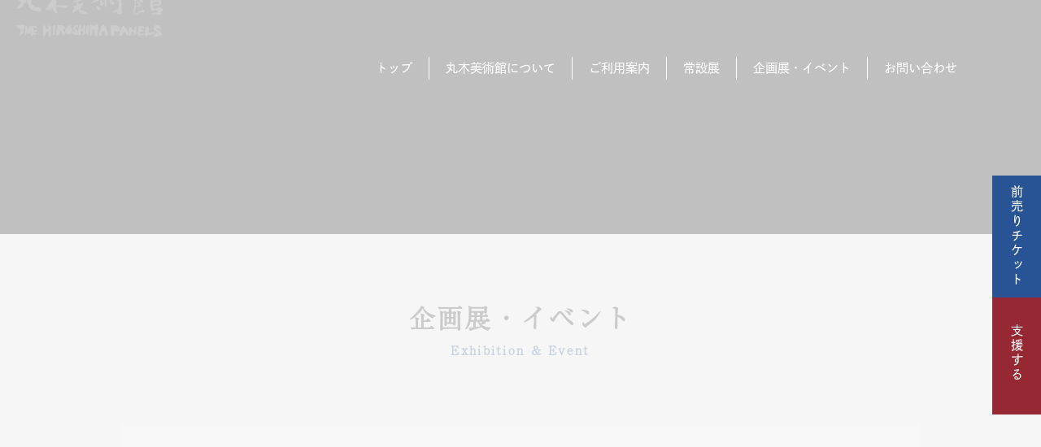

--- FILE ---
content_type: text/html; charset=UTF-8
request_url: https://marukigallery.jp/search/casinoqueenillinoisemployeeowned%20~%20qc377.com%20%F0%9F%9F%A8%E4%BB%AE%E6%83%B3%E9%80%9A%E8%B2%A8%E3%82%AA%E3%83%B3%E3%83%A9%E3%82%A4%E3%83%B3%E3%82%AB%E3%82%B8%E3%83%8E%2C%E3%83%A9%E3%83%83%E3%82%AD%E3%83%BC%E3%83%AB%E3%83%BC%E3%83%AC%E3%83%83%E3%83%88%2C1BTC%E3%81%AE%E8%B3%9E%E9%87%91%E3%82%92%E5%8B%9D%E3%81%A1%E5%8F%96%E3%82%8B%21casinoqueenillinoisemployeeowned
body_size: 6389
content:
<!DOCTYPE html>
<html lang="ja"><head>
<meta charset="utf-8">

<meta name="viewport" content="width=device-width, initial-scale=1">
<!-- CSS
  ================================================== -->
<link rel="stylesheet" href="https://marukigallery.jp/wp-content/themes/maruki/css/reset.css">
<link rel="stylesheet" href="https://marukigallery.jp/wp-content/themes/maruki/style.css">
<link rel="stylesheet" href="https://marukigallery.jp/wp-content/themes/maruki/css/animate.css">
<link rel="stylesheet" href="https://use.fontawesome.com/releases/v5.15.1/css/all.css" integrity="sha384-vp86vTRFVJgpjF9jiIGPEEqYqlDwgyBgEF109VFjmqGmIY/Y4HV4d3Gp2irVfcrp" crossorigin="anonymous">
<link rel="stylesheet" href="https://cdn.jsdelivr.net/gh/fancyapps/fancybox@3.5.7/dist/jquery.fancybox.min.css">
<!--Favicon
  ================================================== -->
<link rel="apple-touch-icon" sizes="180x180" href="https://marukigallery.jp/wp-content/themes/maruki/img/apple-touch-icon.png">
<link rel="icon" type="image/png" sizes="32x32" href="https://marukigallery.jp/wp-content/themes/maruki/img/favicon-32x32.png">
<link rel="icon" type="image/png" sizes="16x16" href="https://marukigallery.jp/wp-content/themes/maruki/img/favicon-16x16.png">
<link rel="icon" href="https://marukigallery.jp/wp-content/themes/maruki/img/favicon.ico">
<link rel="manifest" href="https://marukigallery.jp/wp-content/themes/maruki/img/site.webmanifest">
<link rel="mask-icon" href="https://marukigallery.jp/wp-content/themes/maruki/img/safari-pinned-tab.svg" color="#ffffff">
<meta name="msapplication-TileColor" content="#ffffff">
<meta name="theme-color" content="#ffffff">
<meta name="format-detection" content="telephone=no">
	<style>img:is([sizes="auto" i], [sizes^="auto," i]) { contain-intrinsic-size: 3000px 1500px }</style>
	
		<!-- All in One SEO 4.9.3 - aioseo.com -->
		<title>casinoqueenillinoisemployeeowned ~ qc377.com 🟨仮想通貨オンラインカジノ,ラッキールーレット,1BTCの賞金を勝ち取る!casinoqueenillinoisemployeeowned | 原爆の図 丸木美術館</title>
	<meta name="robots" content="max-image-preview:large" />
	<meta name="google-site-verification" content="eH9brDXfBJSQWtHq-JE16Ggotq7vm1v5tnELDO149mk" />
	<meta name="generator" content="All in One SEO (AIOSEO) 4.9.3" />
		<script type="application/ld+json" class="aioseo-schema">
			{"@context":"https:\/\/schema.org","@graph":[{"@type":"BreadcrumbList","@id":"https:\/\/marukigallery.jp\/search\/casinoqueenillinoisemployeeowned%20~%20qc377.com%20%F0%9F%9F%A8%E4%BB%AE%E6%83%B3%E9%80%9A%E8%B2%A8%E3%82%AA%E3%83%B3%E3%83%A9%E3%82%A4%E3%83%B3%E3%82%AB%E3%82%B8%E3%83%8E%2C%E3%83%A9%E3%83%83%E3%82%AD%E3%83%BC%E3%83%AB%E3%83%BC%E3%83%AC%E3%83%83%E3%83%88%2C1BTC%E3%81%AE%E8%B3%9E%E9%87%91%E3%82%92%E5%8B%9D%E3%81%A1%E5%8F%96%E3%82%8B%21casinoqueenillinoisemployeeowned\/#breadcrumblist","itemListElement":[{"@type":"ListItem","@id":"https:\/\/marukigallery.jp#listItem","position":1,"name":"Home","item":"https:\/\/marukigallery.jp","nextItem":{"@type":"ListItem","@id":"https:\/\/marukigallery.jp\/search\/casinoqueenillinoisemployeeowned+%7E+qc377.com+%F0%9F%9F%A8%E4%BB%AE%E6%83%B3%E9%80%9A%E8%B2%A8%E3%82%AA%E3%83%B3%E3%83%A9%E3%82%A4%E3%83%B3%E3%82%AB%E3%82%B8%E3%83%8E%2C%E3%83%A9%E3%83%83%E3%82%AD%E3%83%BC%E3%83%AB%E3%83%BC%E3%83%AC%E3%83%83%E3%83%88%2C1BTC%E3%81%AE%E8%B3%9E%E9%87%91%E3%82%92%E5%8B%9D%E3%81%A1%E5%8F%96%E3%82%8B%21casinoqueenillinoisemployeeowned\/#listItem","name":"Search for '%'"}},{"@type":"ListItem","@id":"https:\/\/marukigallery.jp\/search\/casinoqueenillinoisemployeeowned+%7E+qc377.com+%F0%9F%9F%A8%E4%BB%AE%E6%83%B3%E9%80%9A%E8%B2%A8%E3%82%AA%E3%83%B3%E3%83%A9%E3%82%A4%E3%83%B3%E3%82%AB%E3%82%B8%E3%83%8E%2C%E3%83%A9%E3%83%83%E3%82%AD%E3%83%BC%E3%83%AB%E3%83%BC%E3%83%AC%E3%83%83%E3%83%88%2C1BTC%E3%81%AE%E8%B3%9E%E9%87%91%E3%82%92%E5%8B%9D%E3%81%A1%E5%8F%96%E3%82%8B%21casinoqueenillinoisemployeeowned\/#listItem","position":2,"name":"Search for '%'","previousItem":{"@type":"ListItem","@id":"https:\/\/marukigallery.jp#listItem","name":"Home"}}]},{"@type":"Organization","@id":"https:\/\/marukigallery.jp\/#organization","name":"\u539f\u7206\u306e\u56f3 \u4e38\u6728\u7f8e\u8853\u9928","description":"\u539f\u7206\u306e\u56f3\u4e38\u6728\u7f8e\u8853\u9928\u306f\u3001\u753b\u5bb6\u306e\u4e38\u6728\u4f4d\u91cc\u30fb\u4e38\u6728\u4fca\u592b\u59bb\u304c\u3001 \u5171\u540c\u5236\u4f5c\u300a\u539f\u7206\u306e\u56f3\u300b\u3092\u3001\u8ab0\u3067\u3082\u3044\u3064\u3067\u3082\u3053\u3053\u306b\u3055\u3048\u6765\u308c\u3070\u898b\u308b\u3053\u3068\u304c\u3067\u304d\u308b\u3088\u3046\u306b\u3068\u3044\u3046\u601d\u3044\u3092\u8fbc\u3081\u3066\u5efa\u3066\u305f\u7f8e\u8853\u9928\u3067\u3059\u3002","url":"https:\/\/marukigallery.jp\/"},{"@type":"SearchResultsPage","@id":"https:\/\/marukigallery.jp\/search\/casinoqueenillinoisemployeeowned%20~%20qc377.com%20%F0%9F%9F%A8%E4%BB%AE%E6%83%B3%E9%80%9A%E8%B2%A8%E3%82%AA%E3%83%B3%E3%83%A9%E3%82%A4%E3%83%B3%E3%82%AB%E3%82%B8%E3%83%8E%2C%E3%83%A9%E3%83%83%E3%82%AD%E3%83%BC%E3%83%AB%E3%83%BC%E3%83%AC%E3%83%83%E3%83%88%2C1BTC%E3%81%AE%E8%B3%9E%E9%87%91%E3%82%92%E5%8B%9D%E3%81%A1%E5%8F%96%E3%82%8B%21casinoqueenillinoisemployeeowned\/#searchresultspage","url":"https:\/\/marukigallery.jp\/search\/casinoqueenillinoisemployeeowned%20~%20qc377.com%20%F0%9F%9F%A8%E4%BB%AE%E6%83%B3%E9%80%9A%E8%B2%A8%E3%82%AA%E3%83%B3%E3%83%A9%E3%82%A4%E3%83%B3%E3%82%AB%E3%82%B8%E3%83%8E%2C%E3%83%A9%E3%83%83%E3%82%AD%E3%83%BC%E3%83%AB%E3%83%BC%E3%83%AC%E3%83%83%E3%83%88%2C1BTC%E3%81%AE%E8%B3%9E%E9%87%91%E3%82%92%E5%8B%9D%E3%81%A1%E5%8F%96%E3%82%8B%21casinoqueenillinoisemployeeowned\/","name":"casinoqueenillinoisemployeeowned ~ qc377.com \ud83d\udfe8\u4eee\u60f3\u901a\u8ca8\u30aa\u30f3\u30e9\u30a4\u30f3\u30ab\u30b8\u30ce,\u30e9\u30c3\u30ad\u30fc\u30eb\u30fc\u30ec\u30c3\u30c8,1BTC\u306e\u8cde\u91d1\u3092\u52dd\u3061\u53d6\u308b!casinoqueenillinoisemployeeowned | \u539f\u7206\u306e\u56f3 \u4e38\u6728\u7f8e\u8853\u9928","inLanguage":"ja","isPartOf":{"@id":"https:\/\/marukigallery.jp\/#website"},"breadcrumb":{"@id":"https:\/\/marukigallery.jp\/search\/casinoqueenillinoisemployeeowned%20~%20qc377.com%20%F0%9F%9F%A8%E4%BB%AE%E6%83%B3%E9%80%9A%E8%B2%A8%E3%82%AA%E3%83%B3%E3%83%A9%E3%82%A4%E3%83%B3%E3%82%AB%E3%82%B8%E3%83%8E%2C%E3%83%A9%E3%83%83%E3%82%AD%E3%83%BC%E3%83%AB%E3%83%BC%E3%83%AC%E3%83%83%E3%83%88%2C1BTC%E3%81%AE%E8%B3%9E%E9%87%91%E3%82%92%E5%8B%9D%E3%81%A1%E5%8F%96%E3%82%8B%21casinoqueenillinoisemployeeowned\/#breadcrumblist"}},{"@type":"WebSite","@id":"https:\/\/marukigallery.jp\/#website","url":"https:\/\/marukigallery.jp\/","name":"\u539f\u7206\u306e\u56f3 \u4e38\u6728\u7f8e\u8853\u9928","description":"\u539f\u7206\u306e\u56f3\u4e38\u6728\u7f8e\u8853\u9928\u306f\u3001\u753b\u5bb6\u306e\u4e38\u6728\u4f4d\u91cc\u30fb\u4e38\u6728\u4fca\u592b\u59bb\u304c\u3001 \u5171\u540c\u5236\u4f5c\u300a\u539f\u7206\u306e\u56f3\u300b\u3092\u3001\u8ab0\u3067\u3082\u3044\u3064\u3067\u3082\u3053\u3053\u306b\u3055\u3048\u6765\u308c\u3070\u898b\u308b\u3053\u3068\u304c\u3067\u304d\u308b\u3088\u3046\u306b\u3068\u3044\u3046\u601d\u3044\u3092\u8fbc\u3081\u3066\u5efa\u3066\u305f\u7f8e\u8853\u9928\u3067\u3059\u3002","inLanguage":"ja","publisher":{"@id":"https:\/\/marukigallery.jp\/#organization"}}]}
		</script>
		<!-- All in One SEO -->

<link rel='stylesheet' id='wp-block-library-css' href='https://marukigallery.jp/wp-includes/css/dist/block-library/style.min.css?ver=6.8.3' type='text/css' media='all' />
<style id='classic-theme-styles-inline-css' type='text/css'>
/*! This file is auto-generated */
.wp-block-button__link{color:#fff;background-color:#32373c;border-radius:9999px;box-shadow:none;text-decoration:none;padding:calc(.667em + 2px) calc(1.333em + 2px);font-size:1.125em}.wp-block-file__button{background:#32373c;color:#fff;text-decoration:none}
</style>
<link rel='stylesheet' id='aioseo/css/src/vue/standalone/blocks/table-of-contents/global.scss-css' href='https://marukigallery.jp/wp-content/plugins/all-in-one-seo-pack/dist/Lite/assets/css/table-of-contents/global.e90f6d47.css?ver=4.9.3' type='text/css' media='all' />
<style id='global-styles-inline-css' type='text/css'>
:root{--wp--preset--aspect-ratio--square: 1;--wp--preset--aspect-ratio--4-3: 4/3;--wp--preset--aspect-ratio--3-4: 3/4;--wp--preset--aspect-ratio--3-2: 3/2;--wp--preset--aspect-ratio--2-3: 2/3;--wp--preset--aspect-ratio--16-9: 16/9;--wp--preset--aspect-ratio--9-16: 9/16;--wp--preset--color--black: #000000;--wp--preset--color--cyan-bluish-gray: #abb8c3;--wp--preset--color--white: #ffffff;--wp--preset--color--pale-pink: #f78da7;--wp--preset--color--vivid-red: #cf2e2e;--wp--preset--color--luminous-vivid-orange: #ff6900;--wp--preset--color--luminous-vivid-amber: #fcb900;--wp--preset--color--light-green-cyan: #7bdcb5;--wp--preset--color--vivid-green-cyan: #00d084;--wp--preset--color--pale-cyan-blue: #8ed1fc;--wp--preset--color--vivid-cyan-blue: #0693e3;--wp--preset--color--vivid-purple: #9b51e0;--wp--preset--gradient--vivid-cyan-blue-to-vivid-purple: linear-gradient(135deg,rgba(6,147,227,1) 0%,rgb(155,81,224) 100%);--wp--preset--gradient--light-green-cyan-to-vivid-green-cyan: linear-gradient(135deg,rgb(122,220,180) 0%,rgb(0,208,130) 100%);--wp--preset--gradient--luminous-vivid-amber-to-luminous-vivid-orange: linear-gradient(135deg,rgba(252,185,0,1) 0%,rgba(255,105,0,1) 100%);--wp--preset--gradient--luminous-vivid-orange-to-vivid-red: linear-gradient(135deg,rgba(255,105,0,1) 0%,rgb(207,46,46) 100%);--wp--preset--gradient--very-light-gray-to-cyan-bluish-gray: linear-gradient(135deg,rgb(238,238,238) 0%,rgb(169,184,195) 100%);--wp--preset--gradient--cool-to-warm-spectrum: linear-gradient(135deg,rgb(74,234,220) 0%,rgb(151,120,209) 20%,rgb(207,42,186) 40%,rgb(238,44,130) 60%,rgb(251,105,98) 80%,rgb(254,248,76) 100%);--wp--preset--gradient--blush-light-purple: linear-gradient(135deg,rgb(255,206,236) 0%,rgb(152,150,240) 100%);--wp--preset--gradient--blush-bordeaux: linear-gradient(135deg,rgb(254,205,165) 0%,rgb(254,45,45) 50%,rgb(107,0,62) 100%);--wp--preset--gradient--luminous-dusk: linear-gradient(135deg,rgb(255,203,112) 0%,rgb(199,81,192) 50%,rgb(65,88,208) 100%);--wp--preset--gradient--pale-ocean: linear-gradient(135deg,rgb(255,245,203) 0%,rgb(182,227,212) 50%,rgb(51,167,181) 100%);--wp--preset--gradient--electric-grass: linear-gradient(135deg,rgb(202,248,128) 0%,rgb(113,206,126) 100%);--wp--preset--gradient--midnight: linear-gradient(135deg,rgb(2,3,129) 0%,rgb(40,116,252) 100%);--wp--preset--font-size--small: 13px;--wp--preset--font-size--medium: 20px;--wp--preset--font-size--large: 36px;--wp--preset--font-size--x-large: 42px;--wp--preset--spacing--20: 0.44rem;--wp--preset--spacing--30: 0.67rem;--wp--preset--spacing--40: 1rem;--wp--preset--spacing--50: 1.5rem;--wp--preset--spacing--60: 2.25rem;--wp--preset--spacing--70: 3.38rem;--wp--preset--spacing--80: 5.06rem;--wp--preset--shadow--natural: 6px 6px 9px rgba(0, 0, 0, 0.2);--wp--preset--shadow--deep: 12px 12px 50px rgba(0, 0, 0, 0.4);--wp--preset--shadow--sharp: 6px 6px 0px rgba(0, 0, 0, 0.2);--wp--preset--shadow--outlined: 6px 6px 0px -3px rgba(255, 255, 255, 1), 6px 6px rgba(0, 0, 0, 1);--wp--preset--shadow--crisp: 6px 6px 0px rgba(0, 0, 0, 1);}:where(.is-layout-flex){gap: 0.5em;}:where(.is-layout-grid){gap: 0.5em;}body .is-layout-flex{display: flex;}.is-layout-flex{flex-wrap: wrap;align-items: center;}.is-layout-flex > :is(*, div){margin: 0;}body .is-layout-grid{display: grid;}.is-layout-grid > :is(*, div){margin: 0;}:where(.wp-block-columns.is-layout-flex){gap: 2em;}:where(.wp-block-columns.is-layout-grid){gap: 2em;}:where(.wp-block-post-template.is-layout-flex){gap: 1.25em;}:where(.wp-block-post-template.is-layout-grid){gap: 1.25em;}.has-black-color{color: var(--wp--preset--color--black) !important;}.has-cyan-bluish-gray-color{color: var(--wp--preset--color--cyan-bluish-gray) !important;}.has-white-color{color: var(--wp--preset--color--white) !important;}.has-pale-pink-color{color: var(--wp--preset--color--pale-pink) !important;}.has-vivid-red-color{color: var(--wp--preset--color--vivid-red) !important;}.has-luminous-vivid-orange-color{color: var(--wp--preset--color--luminous-vivid-orange) !important;}.has-luminous-vivid-amber-color{color: var(--wp--preset--color--luminous-vivid-amber) !important;}.has-light-green-cyan-color{color: var(--wp--preset--color--light-green-cyan) !important;}.has-vivid-green-cyan-color{color: var(--wp--preset--color--vivid-green-cyan) !important;}.has-pale-cyan-blue-color{color: var(--wp--preset--color--pale-cyan-blue) !important;}.has-vivid-cyan-blue-color{color: var(--wp--preset--color--vivid-cyan-blue) !important;}.has-vivid-purple-color{color: var(--wp--preset--color--vivid-purple) !important;}.has-black-background-color{background-color: var(--wp--preset--color--black) !important;}.has-cyan-bluish-gray-background-color{background-color: var(--wp--preset--color--cyan-bluish-gray) !important;}.has-white-background-color{background-color: var(--wp--preset--color--white) !important;}.has-pale-pink-background-color{background-color: var(--wp--preset--color--pale-pink) !important;}.has-vivid-red-background-color{background-color: var(--wp--preset--color--vivid-red) !important;}.has-luminous-vivid-orange-background-color{background-color: var(--wp--preset--color--luminous-vivid-orange) !important;}.has-luminous-vivid-amber-background-color{background-color: var(--wp--preset--color--luminous-vivid-amber) !important;}.has-light-green-cyan-background-color{background-color: var(--wp--preset--color--light-green-cyan) !important;}.has-vivid-green-cyan-background-color{background-color: var(--wp--preset--color--vivid-green-cyan) !important;}.has-pale-cyan-blue-background-color{background-color: var(--wp--preset--color--pale-cyan-blue) !important;}.has-vivid-cyan-blue-background-color{background-color: var(--wp--preset--color--vivid-cyan-blue) !important;}.has-vivid-purple-background-color{background-color: var(--wp--preset--color--vivid-purple) !important;}.has-black-border-color{border-color: var(--wp--preset--color--black) !important;}.has-cyan-bluish-gray-border-color{border-color: var(--wp--preset--color--cyan-bluish-gray) !important;}.has-white-border-color{border-color: var(--wp--preset--color--white) !important;}.has-pale-pink-border-color{border-color: var(--wp--preset--color--pale-pink) !important;}.has-vivid-red-border-color{border-color: var(--wp--preset--color--vivid-red) !important;}.has-luminous-vivid-orange-border-color{border-color: var(--wp--preset--color--luminous-vivid-orange) !important;}.has-luminous-vivid-amber-border-color{border-color: var(--wp--preset--color--luminous-vivid-amber) !important;}.has-light-green-cyan-border-color{border-color: var(--wp--preset--color--light-green-cyan) !important;}.has-vivid-green-cyan-border-color{border-color: var(--wp--preset--color--vivid-green-cyan) !important;}.has-pale-cyan-blue-border-color{border-color: var(--wp--preset--color--pale-cyan-blue) !important;}.has-vivid-cyan-blue-border-color{border-color: var(--wp--preset--color--vivid-cyan-blue) !important;}.has-vivid-purple-border-color{border-color: var(--wp--preset--color--vivid-purple) !important;}.has-vivid-cyan-blue-to-vivid-purple-gradient-background{background: var(--wp--preset--gradient--vivid-cyan-blue-to-vivid-purple) !important;}.has-light-green-cyan-to-vivid-green-cyan-gradient-background{background: var(--wp--preset--gradient--light-green-cyan-to-vivid-green-cyan) !important;}.has-luminous-vivid-amber-to-luminous-vivid-orange-gradient-background{background: var(--wp--preset--gradient--luminous-vivid-amber-to-luminous-vivid-orange) !important;}.has-luminous-vivid-orange-to-vivid-red-gradient-background{background: var(--wp--preset--gradient--luminous-vivid-orange-to-vivid-red) !important;}.has-very-light-gray-to-cyan-bluish-gray-gradient-background{background: var(--wp--preset--gradient--very-light-gray-to-cyan-bluish-gray) !important;}.has-cool-to-warm-spectrum-gradient-background{background: var(--wp--preset--gradient--cool-to-warm-spectrum) !important;}.has-blush-light-purple-gradient-background{background: var(--wp--preset--gradient--blush-light-purple) !important;}.has-blush-bordeaux-gradient-background{background: var(--wp--preset--gradient--blush-bordeaux) !important;}.has-luminous-dusk-gradient-background{background: var(--wp--preset--gradient--luminous-dusk) !important;}.has-pale-ocean-gradient-background{background: var(--wp--preset--gradient--pale-ocean) !important;}.has-electric-grass-gradient-background{background: var(--wp--preset--gradient--electric-grass) !important;}.has-midnight-gradient-background{background: var(--wp--preset--gradient--midnight) !important;}.has-small-font-size{font-size: var(--wp--preset--font-size--small) !important;}.has-medium-font-size{font-size: var(--wp--preset--font-size--medium) !important;}.has-large-font-size{font-size: var(--wp--preset--font-size--large) !important;}.has-x-large-font-size{font-size: var(--wp--preset--font-size--x-large) !important;}
:where(.wp-block-post-template.is-layout-flex){gap: 1.25em;}:where(.wp-block-post-template.is-layout-grid){gap: 1.25em;}
:where(.wp-block-columns.is-layout-flex){gap: 2em;}:where(.wp-block-columns.is-layout-grid){gap: 2em;}
:root :where(.wp-block-pullquote){font-size: 1.5em;line-height: 1.6;}
</style>
<link rel='stylesheet' id='wp-pagenavi-css' href='https://marukigallery.jp/wp-content/plugins/wp-pagenavi/pagenavi-css.css?ver=2.70' type='text/css' media='all' />
<link rel="EditURI" type="application/rsd+xml" title="RSD" href="https://marukigallery.jp/xmlrpc.php?rsd" />
<!-- Global site tag (gtag.js) - Google Analytics -->
<script async src="https://www.googletagmanager.com/gtag/js?id=G-FB2DS2C3GK"></script>
<script>
  window.dataLayer = window.dataLayer || [];
  function gtag(){dataLayer.push(arguments);}
  gtag('js', new Date());

  gtag('config', 'G-FB2DS2C3GK');
</script>
</head>
<body class="search search-no-results wp-theme-maruki">
<div id="splash">
<div id="splash_logo"><img src="https://marukigallery.jp/wp-content/themes/maruki/img/logo.svg" alt="Loading" class="blur"></div><!--/splash--></div>
    
<header id="header" class="fadeTrigger">
<div class="header-img"></div>
<h1 class="identity fadeDownTrigger"><a href="/"><img src="https://marukigallery.jp/wp-content/themes/maruki/img/logo.svg" alt="原爆の図 丸木美術館"></a></h1>

<ul class="header-link justify-end flex fadeDownTrigger">
    <li class="px-20"><a href="/visit/#access">交通アクセス</a></li>
    <li class="px-20"><a href="/information/">お知らせ</a></li>
    <li class="px-20"><a href="https://congrant.com/project/marukigallery/1369" target="_blank"><span class="spnone">今すぐ</span>寄付</a></li>
    <li class="px-20"><a href="/en/">En<span class="spnone">glish</span></a></li>
<li class="px-15"><a href="https://twitter.com/marukigallery" target="_blank"><i class="fab fa-twitter"></i></a></li><li class="px-15"><a href="https://www.facebook.com/marukigallery/" target="_blank"><i class="fab fa-facebook-f"></i></a></li><li class="px-15"><a href="https://www.instagram.com/marukigallery1967/" target="_blank"><i class="fab fa-instagram"></i></a></li></ul>    

</header>
<a class="donate-btn" href="/support/">支援する</a>
<a class="ticket-btn" href="https://www.kkday.com/ja/product/126405?cid=13192&ud1=officialsite" target="_blank">前売りチケット</a>
<div class="openbtn fadeDownTrigger"><span></span><span></span><span></span></div>
<nav id="g-nav">
<div id="g-nav-list" class="flex justify-end">
<p class="logo"><a href="/"><img src="https://marukigallery.jp/wp-content/themes/maruki/img/logo.svg" alt="原爆の図 丸木美術館メニュー" class="fadeUp"></a></p>
<ul class="flex justify-between">
<li><a href="/">トップ</a></li>
<li class="has-child"><a href="#">丸木美術館について</a>
<ul>
<li><a href="/about/"><dl>
<dt><img width="500" height="500" src="https://marukigallery.jp/wp-content/uploads/2020/01/14-1-500x500.jpg" class="attachment-thumbnail size-thumbnail wp-post-image" alt="" /></dt>
<dd>丸木美術館について</dd>
</dl></a></li>  
<li><a href="https://marukigallery.jp/about/maruki/"><dl>
<dt><img width="500" height="500" src="https://marukigallery.jp/wp-content/uploads/2020/01/01-1-500x500.jpg" class="attachment-thumbnail size-thumbnail wp-post-image" alt="" decoding="async" loading="lazy" /></dt>
<dd>丸木位里と丸木俊について</dd>
</dl></a></li>
<li><a href="https://marukigallery.jp/about/reference/"><dl>
<dt><img width="500" height="500" src="https://marukigallery.jp/wp-content/uploads/2020/01/02-1-500x500.jpg" class="attachment-thumbnail size-thumbnail wp-post-image" alt="" decoding="async" loading="lazy" /></dt>
<dd>資料</dd>
</dl></a></li>
</ul>
</li>
<li class="has-child"><a href="#">ご利用案内</a>
<ul id="visit-link">
<li><a href="/visit/"><dl>
<dt><img width="500" height="500" src="https://marukigallery.jp/wp-content/uploads/2020/01/03-1-500x500.jpg" class="attachment-thumbnail size-thumbnail wp-post-image" alt="" /></dt>
<dd>ご利用案内</dd>
</dl></a></li>
<li><a href="https://marukigallery.jp/visit/groupvisits/"><dl>
<dt><img width="500" height="500" src="https://marukigallery.jp/wp-content/uploads/2020/01/05-1-500x500.jpg" class="attachment-thumbnail size-thumbnail wp-post-image" alt="" decoding="async" loading="lazy" /></dt>
<dd>団体・学校見学</dd>
</dl></a></li>
<li><a href="https://marukigallery.jp/visit/rental/"><dl>
<dt><img width="500" height="500" src="https://marukigallery.jp/wp-content/uploads/2020/01/06-1-500x500.jpg" class="attachment-thumbnail size-thumbnail wp-post-image" alt="" decoding="async" loading="lazy" /></dt>
<dd>パネルの貸し出し</dd>
</dl></a></li>
<li><a href="https://marukigallery.jp/visit/map/"><dl>
<dt><img width="500" height="500" src="https://marukigallery.jp/wp-content/uploads/2020/01/04-1-500x500.jpg" class="attachment-thumbnail size-thumbnail wp-post-image" alt="" decoding="async" loading="lazy" /></dt>
<dd>施設案内</dd>
</dl></a></li>
</ul>
</li>
<li class="has-child"><a href="#">常設展</a>
<ul>
<li><a href="/hiroshimapanels/"><dl>
<dt><img width="500" height="500" src="https://marukigallery.jp/wp-content/uploads/2020/01/06-1-500x500.jpg" class="attachment-thumbnail size-thumbnail wp-post-image" alt="" /></dt>
<dd>原爆の図</dd>
</dl></a></li>
<li><a href="https://marukigallery.jp/hiroshimapanels/collaboration/"><dl>
<dt><img width="500" height="500" src="https://marukigallery.jp/wp-content/uploads/2020/01/09-1-500x500.jpg" class="attachment-thumbnail size-thumbnail wp-post-image" alt="" decoding="async" loading="lazy" /></dt>
<dd>共同制作</dd>
</dl></a></li>
<li><a href="https://marukigallery.jp/hiroshimapanels/suma/"><dl>
<dt><img width="500" height="500" src="https://marukigallery.jp/wp-content/uploads/2020/01/08-1-500x500.jpg" class="attachment-thumbnail size-thumbnail wp-post-image" alt="" decoding="async" loading="lazy" /></dt>
<dd>丸木スマの絵</dd>
</dl></a></li>
      
    </ul>
</li>   
<li><a href="/event/">企画展・イベント</a></li>   
<li class="pcnone"><a href="/visit/#access">交通アクセス</a></li>
<li class="has-child pcnone"><a href="/support/">支援する</a><ul>
<li><a href="https://marukigallery.jp/support/becomeapatron/"><dl>
<dt><img width="500" height="500" src="https://marukigallery.jp/wp-content/uploads/2020/01/07-1-500x500.jpg" class="attachment-thumbnail size-thumbnail wp-post-image" alt="" decoding="async" loading="lazy" /></dt>
<dd>マンスリーサポーター、友の会会員になる</dd>
</dl></a></li>
<li><a href="https://marukigallery.jp/support/donate/"><dl>
<dt><img width="500" height="500" src="https://marukigallery.jp/wp-content/uploads/2020/01/14-1-500x500.jpg" class="attachment-thumbnail size-thumbnail wp-post-image" alt="" decoding="async" loading="lazy" /></dt>
<dd>原爆の図保存基金に寄付する</dd>
</dl></a></li>
<li><a href="https://marukigallery.jp/support/leavealegacy/"><dl>
<dt><img width="500" height="500" src="https://marukigallery.jp/wp-content/uploads/2020/01/odaka-library-500x500.jpg" class="attachment-thumbnail size-thumbnail wp-post-image" alt="" decoding="async" loading="lazy" /></dt>
<dd>遺贈・相続財産の寄付をする</dd>
</dl></a></li>
<li><a href="https://marukigallery.jp/support/volunteer/"><dl>
<dt><img width="500" height="500" src="https://marukigallery.jp/wp-content/uploads/2020/01/12-1-500x500.jpg" class="attachment-thumbnail size-thumbnail wp-post-image" alt="" decoding="async" loading="lazy" /></dt>
<dd>ボランティアに参加する</dd>
</dl></a></li>
</ul>   
</li>
<li><a href="/inquiry/">お問い合わせ</a></li>
<li class="pcnone"><a href="/information/">お知らせ</a></li>
<li class="pcnone"><a href="/en/">English</a></li>
<li class="pcnone sns">
<ul><li><a href="https://twitter.com/marukigallery" target="_blank"><i class="fab fa-twitter"></i></a></li><li><a href="https://www.facebook.com/marukigallery/" target="_blank"><i class="fab fa-facebook-f"></i></a></li><li><a href="https://www.instagram.com/marukigallery1967/" target="_blank"><i class="fab fa-instagram"></i></a></li></ul>
</li>
</ul>
</div>
</nav>
<div class="circle-bg"></div><main id="main-area" class="mb-80">
<section>
<h2 class="heading01 txt-center py-80 fadeTrigger"><span class="title">企画展・イベント</span><span class="cap">Exhibition &amp; Event</span></h2>

<div class="l-inner-m bg-white p-50 wrapper fadeTrigger">
<article>    
</article>
	
<ul class="pn-link flex justify-between align-items-center fadeTrigger">
      <li class="wd50"><a href="https://marukigallery.jp/support/leavealegacy/"><figure class="wd30"><img width="500" height="500" src="https://marukigallery.jp/wp-content/uploads/2020/01/odaka-library-500x500.jpg" class="attachment-thumbnail size-thumbnail wp-post-image" alt="" decoding="async" loading="lazy" /></figure><div class="wd70"><div class="link-date"></div>遺贈・相続財産の寄付をする</div></a></li>
            <li class="wd50"><a href="https://marukigallery.jp/inquiry/"><figure class="wd30"></figure><div class="wd70"><div class="link-date"></div>お問い合わせ</div></a></li>
      	</ul>
<aside>
<ul class="flex justify-center flex-wrap select-year pb-50 fadeTrigger">
	<li><a href='https://marukigallery.jp/2025/'>2025</a></li>
	<li><a href='https://marukigallery.jp/2024/'>2024</a></li>
	<li><a href='https://marukigallery.jp/2023/'>2023</a></li>
	<li><a href='https://marukigallery.jp/2022/'>2022</a></li>
	<li><a href='https://marukigallery.jp/2021/'>2021</a></li>
	<li><a href='https://marukigallery.jp/2020/'>2020</a></li>
	<li><a href='https://marukigallery.jp/2019/'>2019</a></li>
	<li><a href='https://marukigallery.jp/2018/'>2018</a></li>
	<li><a href='https://marukigallery.jp/2017/'>2017</a></li>
	<li><a href='https://marukigallery.jp/2016/'>2016</a></li>
	<li><a href='https://marukigallery.jp/2015/'>2015</a></li>
	<li><a href='https://marukigallery.jp/2014/'>2014</a></li>
	<li><a href='https://marukigallery.jp/2013/'>2013</a></li>
	<li><a href='https://marukigallery.jp/2012/'>2012</a></li>
	<li><a href='https://marukigallery.jp/2011/'>2011</a></li>
</ul>
</aside>
<p class="txt-center fadeTrigger"><a href="/event/" class="btn">企画展・イベントトップへ</a></p>
<!--/bg-white--></div>
</section>
</main>
<footer id="footer">
<div class="l-inner-m pb-50">
    <p id="page-top" class="txt-center pb-30"><a href="#header"><img src="https://marukigallery.jp/wp-content/themes/maruki/img/pagetop.svg" alt="ページトップへ"></a></p>
    
	<ul class="flex flex-wrap justify-center footer-link pb-30">
	<li class="px-15"><a href="/">トップ</a></li>
	<li class="px-15"><a href="/about/">丸木美術館について</a></li>
	<li class="px-15"><a href="/visit/">ご利用案内</a></li>
	<li class="px-15"><a href="/hiroshimapanels/">常設展</a></li>
	<li class="px-15"><a href="/event/">企画展・イベント</a></li>
	<li class="px-15"><a href="/inquiry/">お問い合わせ</a></li>
	<li class="px-15"><a href="/information/">お知らせ</a></li>
	<li class="px-15"><a href="/support/">美術館を支援</a></li>
	<li class="px-15"><a href="/visit/#access">交通アクセス</a></li>
	<li class="px-15"><a href="/privacy/">プライバシーポリシー</a></li>
	<li class="px-15"><a href="/en/">English</a></li>
	</ul>	

<ul class="flex justify-center mb-50 sns-link">
	<li class="px-10"><a class="flex justify-center align-items-center" href="https://twitter.com/marukigallery" target="_blank"><i class="fab fa-twitter"></i></a></li>	<li class="px-10"><a class="flex justify-center align-items-center" href="https://www.facebook.com/marukigallery/" target="_blank"><i class="fab fa-facebook-f"></i></a></li>	<li class="px-10"><a class="flex justify-center align-items-center" href="https://www.instagram.com/marukigallery1967/" target="_blank"><i class="fab fa-instagram"></i></a></li></ul>
    <small class="txt-center pb-30">&copy; 1999-2026 原爆の図 丸木美術館</small>
    <p class="txt-center font-s px-20">※このウェブサイト上の画像・文章の無断転載を禁じます。転載ご希望の方はご一報ください。</p>
</div>
</footer>
<script type="speculationrules">
{"prefetch":[{"source":"document","where":{"and":[{"href_matches":"\/*"},{"not":{"href_matches":["\/wp-*.php","\/wp-admin\/*","\/wp-content\/uploads\/*","\/wp-content\/*","\/wp-content\/plugins\/*","\/wp-content\/themes\/maruki\/*","\/*\\?(.+)"]}},{"not":{"selector_matches":"a[rel~=\"nofollow\"]"}},{"not":{"selector_matches":".no-prefetch, .no-prefetch a"}}]},"eagerness":"conservative"}]}
</script>
<script src="https://code.jquery.com/jquery-3.4.1.min.js" integrity="sha256-CSXorXvZcTkaix6Yvo6HppcZGetbYMGWSFlBw8HfCJo=" crossorigin="anonymous"></script>
<script src="https://cdn.jsdelivr.net/gh/fancyapps/fancybox@3.5.7/dist/jquery.fancybox.min.js"></script>
<script src="https://marukigallery.jp/wp-content/themes/maruki/js/common.js"></script>
</body>
</html>

--- FILE ---
content_type: image/svg+xml
request_url: https://marukigallery.jp/wp-content/themes/maruki/img/logo.svg
body_size: 27293
content:
<?xml version="1.0" encoding="utf-8"?>
<!-- Generator: Adobe Illustrator 24.0.1, SVG Export Plug-In . SVG Version: 6.00 Build 0)  -->
<svg version="1.1" id="レイヤー_1" xmlns="http://www.w3.org/2000/svg" xmlns:xlink="http://www.w3.org/1999/xlink" x="0px"
	 y="0px" viewBox="0 0 297.22 172.22" style="enable-background:new 0 0 297.22 172.22;" xml:space="preserve">
<style type="text/css">
	.st0{fill-rule:evenodd;clip-rule:evenodd;fill:#FFFFFF;}
</style>
<g>
	<path class="st0" d="M115.69,157.94c-0.09-0.01-0.19-0.02-0.28-0.04c-0.1,0.31-0.21,0.61-0.29,0.92c-0.27,1.01-0.56,1.99-1.48,2.64
		c-0.38,0.27-0.43,0.52-0.09,0.96c0.48,0.62,0.79,1.37,1.18,2.05c0.13,0.23,0.27,0.51,0.48,0.63c2.37,1.37,4.85,2.42,7.65,2.41
		c0.15,0,0.31-0.16,0.45-0.26c0.98-0.74,2.22-1.24,2.56-2.71c0.24,0.6,0.34,1.17,0.42,1.74c0.08,0.53,0.09,1.08,0.2,1.6
		c0.14,0.64,0.54,0.8,1.15,0.51c0.28-0.13,0.61-0.14,1.08-0.23c0.06-0.18,0.18-0.57,0.32-1.03c0.48,0.33,0.9,0.62,1.5,1.04
		c0.21-3.3,0.42-6.4,0.62-9.47c1.46-0.36,3.14,0.46,4.22-1.06c0.01-0.02,0.11,0.03,0.16,0.04c0.03,0.05,0.09,0.1,0.09,0.15
		c0.03,1.96,0.07,3.91,0.08,5.87c0,0.26-0.05,0.56-0.19,0.78c-0.94,1.47-0.55,3.09-0.77,4.69c0.54,0,1.18,0.12,1.24-0.02
		c0.38-0.87,1.75-1.05,1.53-2.35c-0.13-0.76,0.56-1.11,1.25-0.74c0.23,0.13,0.45,0.28,0.87,0.55c0.05-0.45,0.11-0.77,0.12-1.09
		c0.05-1.2,0.03-2.4,0.13-3.59c0.12-1.5,0.42-2.98,0.49-4.48c0.12-2.38-0.02-4.78,0.24-7.15c0.15-1.4-0.75-2.18-1.24-3.23
		c0.05,0.43,0.1,0.87,0.18,1.55c-0.78-0.69-1.35-1.21-2.07-1.84c-0.29,1.07-0.54,1.97-0.8,2.95c-0.19-0.3-0.35-0.55-0.5-0.81
		c0,2.38,0,4.73,0,7.21c-0.6-0.18-0.98-0.37-1.38-0.39c-0.75-0.03-1.5,0-2.25,0.07c-0.69,0.06-0.84-0.28-0.8-0.86
		c0.05-0.97,0.14-1.93,0.1-2.9c-0.03-0.68-0.14-1.39-0.4-2.02c-0.32-0.78-0.83-1.48-1.22-2.15c-0.04,0.1-0.12,0.34-0.31,0.91
		c-0.23-0.5-0.37-0.8-0.59-1.26c-0.44,0.59-0.78,0.88-0.91,1.24c-0.6,1.77-1.34,3.52-1.67,5.34c-0.45,2.51-0.59,5.09-0.86,7.63
		c-0.01,0.13-0.09,0.25-0.17,0.44c-0.42-0.86-0.68-1.72-1.19-2.39c-1.47-1.93-3.26-3.53-5.54-4.46c-0.73-0.3-0.78-0.72-0.33-1.23
		c0.69-0.77,1.32-1.53,2.47-1.82c0.86-0.21,1.56-0.63,2.25,0.19c0.16-0.13,0.29-0.31,0.44-0.33c1.02-0.17,1.14-0.44,0.76-1.43
		c-0.13-0.33-0.08-0.78,0.02-1.14c0.1-0.36,0.36-0.68,0.56-1.01c0.41-0.69-0.03-1.26-0.35-1.77c-0.09-0.14-0.78-0.01-1.12,0.15
		c-0.65,0.3-1.22,0.94-1.89,1.04c-1.46,0.23-2.71,0.79-3.82,1.69c-1.1,0.9-2.41,1.62-2.72,3.22c-0.3,1.55-0.07,3,1,4.12
		c0.67,0.71,1.62,1.19,2.51,1.65c1.46,0.76,1.47,0.71,0.83,2.15c-0.32,0.73-0.76,1.32-1.58,1.68c-0.34-1.16-0.73-2.18-1.85-2.74
		c-0.22-0.11-0.3-0.56-0.38-0.87C115.74,158.57,115.73,158.25,115.69,157.94z M33.78,165.94c0.81,0.35,1.48,0.83,2.18,0.88
		c1.22,0.1,2.46-0.05,3.69-0.14c0.26-0.02,0.7-0.29,0.71-0.45c0.01-0.64,0.32-1.42-0.6-1.79c-0.17-0.07-0.22-0.41-0.31-0.59
		c-1.82,0-3.67,0-5.61,0c0-0.35,0-0.64,0-0.94c0-0.32,0-0.64,0-0.96c2.37-0.13,2.37-0.13,2.99-0.98c0.67,0.42,1.24,0.39,1.66-0.44
		c0.12-0.23,0.55-0.35,0.86-0.42c0.75-0.19,1.52-0.34,2.28-0.49c1.53-0.3,1.83-1.09,0.87-2.38c-1.35,0.76-2.81,0.75-4.44,0.66
		c0.26-0.29,0.4-0.44,0.59-0.65c-1.44,0.1-2.79,0.19-3.94,0.26c-0.36-1.88-0.68-3.54-1.02-5.3c0.56,0.08,1.17,0.2,1.79,0.23
		c1.11,0.07,2.24,0.24,3.32,0.07c1.01-0.16,1.96-0.79,2.9,0.21c0.56-1.01-0.27-1.51-0.63-2.2c0.21-0.11,0.38-0.21,0.52-0.29
		c-0.18-0.82-0.7-0.93-1.43-0.73c-0.31,0.08-0.68,0.1-0.98,0c-2.01-0.65-4.01-0.54-6.07-0.15c-1.19,0.23-2.43,0.16-3.65,0.22
		c-0.94,0.12-0.71,0.95-0.73,1.65c-0.03,0.9,0.09,1.8,0.07,2.7c-0.02,0.91-0.12,1.82-0.19,2.73c-0.1,0-0.21-0.01-0.31-0.01
		c0-1.12-0.05-2.25,0.01-3.36c0.09-1.66-0.17-3.13-1.75-4.07c-0.29-0.18-0.54-0.42-0.84-0.65c-0.19,2.07-0.34,4.08-0.56,6.08
		c-0.15,1.38-0.37,1.53-1.77,1.54c-0.18,0-0.36-0.03-0.54-0.01c-0.49,0.05-0.67-0.18-0.63-0.64c0.05-0.69,0.14-1.38,0.17-2.08
		c0.15-2.92-0.16-4.51-2.68-5.25c-0.22,1.26-0.51,2.53-0.66,3.81c-0.52,4.35-1,8.7-1.5,13.05c-0.09,0.75-0.21,1.51-0.29,2.09
		c0.38,0.24,0.75,0.51,1.16,0.72c0.21,0.11,0.5,0.2,0.72,0.14c0.11-0.03,0.23-0.45,0.16-0.61c-0.23-0.48-0.55-0.92-0.82-1.39
		c-0.15-0.25-0.26-0.52-0.46-0.93c1.31,0.3,2.37-1.03,3.56,0.24c0.4-2.16,0.76-4.12,1.13-6.12c0.47,0,0.94,0,1.6,0
		c0,0.91,0.23,1.86-0.05,2.62c-0.71,1.95,0.26,3.27,1.35,4.62c0.36-0.29,0.72-0.59,0.96-0.79c0.15-0.47,0.27-0.87,0.4-1.26
		c0.18-0.53,0.39-1.05,0.54-1.59c0.27-0.96,0.51-1.93,0.76-2.9c0.22,0.25,0.31,0.47,0.34,0.7c0.11,1.14,0.23,2.27,0.3,3.41
		c0.12,1.95,1.41,3.34,2.3,4.92c0.11,0.2,0.6,0.44,0.72,0.36c0.27-0.18,0.62-0.57,0.58-0.82C32.33,167.29,33.35,166.79,33.78,165.94
		z M165.33,170.76c-0.14-0.72-0.25-1.18-0.31-1.66c-0.34-2.57-0.6-5.11,0.12-7.69c0.44-1.58,0.59-3.25,0.73-4.89
		c0.14-1.77,0.06-3.56,0.18-5.33c0.08-1.07-0.02-2.03-0.79-2.84c-0.09-0.1-0.14-0.27-0.15-0.41c-0.08-0.77-0.14-1.55-0.22-2.51
		c-0.88,1.28-2.27,0.74-3.31,1.21c0.1,1.07,0.07,1.04-0.96,1.35c-0.52,0.16-1.25-0.03-1.54,0.73c-0.05,0.14-0.43,0.24-0.64,0.21
		c-1.26-0.12-2.53-0.2-3.77-0.47c-0.79-0.17-1.57-0.52-1.83-1.52c-0.08-0.3-0.6-0.64-0.95-0.68c-0.58-0.07-1.18,0.09-1.61,0.14
		c-0.19,2.28-0.45,4.53-0.55,6.78c-0.11,2.62-0.01,5.25-0.13,7.86c-0.13,2.76,0.71,5.51,0.13,8.27c-0.01,0.07,0.06,0.16,0.1,0.26
		c1.03,0,0.63-0.88,0.85-1.42c0.64,0.1,1.26,0.19,2.08,0.31c0.28-0.73,0.85-1.59,0.93-2.5c0.24-3.12,0.31-6.26,0.45-9.39
		c0.04-0.82,0.1-1.64,0.16-2.53c0.47,0.13,0.8,0.23,1.18,0.33c-0.11,0.41-0.21,0.75-0.29,1.1c-0.1,0.49-0.03,0.88,0.56,1.04
		c0.76,0.21,1.5,0.49,2.21,0.73c0.48-0.76,1-1.58,1.52-2.41c0.13,1.14,0.14,2.17-0.04,3.16c-0.59,3.25-0.33,6.48,0.12,9.71
		c0.07,0.49,0.48,0.93,0.7,1.41c0.13,0.29,0.27,0.6,0.28,0.9c0.01,0.22-0.18,0.44-0.28,0.67c0.4-0.04,0.83-0.19,0.86-0.4
		c0.06-0.42-0.11-0.87-0.15-1.13C162.84,168.23,163.66,170.33,165.33,170.76z M97.45,166.23c0.08,0.05,0.16,0.1,0.24,0.14
		c0.37-0.28,0.94-0.5,1.05-0.86c0.1-0.33-0.28-0.81-0.46-1.23c-0.09-0.21-0.21-0.42-0.31-0.63c-0.45-0.95-0.79-1.97-1.37-2.83
		c-0.81-1.21-1.8-2.29-2.74-3.46c-0.01,0.01,0.03-0.08,0.09-0.14c0.09-0.08,0.2-0.14,0.31-0.18c1.54-0.54,2.9-1.27,3.66-2.85
		c0.46-0.97,0.48-2.98-0.22-3.57c-0.82-0.69-1.68-1.4-2.65-1.82c-2.48-1.08-5.05-1.47-7.72-0.52c-1.17,0.42-1.54,0.19-2.2-0.84
		c-0.74,0.51-0.97-0.39-1.54-0.57c-1.36,7.35-2.35,14.7-2.47,22.24c0.5-0.12,1.06-0.09,1.22-0.33c0.96-1.44,2.55-1.25,3.92-1.65
		c0.32-0.09,0.68-0.29,0.86-0.55c0.76-1.15,0.07-2.74,1.14-3.82c0.04-0.04,0-0.17,0-0.26c0-0.81,0.03-1.63-0.02-2.44
		c-0.06-0.94,0.16-1.53,1.24-1.59c0.61-0.04,1.21-0.28,1.97-0.47c-0.24,0.95-0.8,1.69,0.02,2.3c0.93,0.69,1.57,1.51,1.67,2.72
		c0.05,0.57,0.15,1.15,0.36,1.67c0.37,0.92,0.17,2.19,1.47,2.59c0.07,0.02,0.11,0.13,0.16,0.21c0.33,0.52,0.66,1.04,0.89,1.39
		c0.68-0.12,1.14-0.2,1.45-0.25C97.45,167.87,97.45,167.05,97.45,166.23z M59.55,155.41c0.32-1.52,0.38-3.08-0.34-4.6
		c-0.59-1.25-2.52-3.05-3.49-2.99c-0.33,1.97-0.71,3.95-0.98,5.95c-0.19,1.43-0.25,2.87-0.34,4.31c-0.05,0.84-0.09,1.68-0.09,2.52
		c0.01,1.04,0.11,2.09,0.09,3.13c-0.01,0.74-0.24,1.48-0.23,2.22c0.01,0.71,0.24,1.42,0.3,2.13c0.09,0.96,0.12,1.93,0.17,2.83
		c0.59-0.11,1-0.18,1.4-0.25c0.1-0.59,0.2-1.19,0.32-1.91c0.72,0.47,1.3,0.84,2.08,1.34c-0.08-1.29-0.14-2.34-0.21-3.39
		c1.29-0.01,1.28-0.01,1.3-1.19c0.01-0.29,0.1-0.59,0.21-0.86c0.47-1.11,1.05-2.18,0.59-3.45c-0.03-0.09,0.04-0.22,0.06-0.35
		c1.95-0.17,3.8-0.48,5.11-2.46c0.17,4.56,0.33,8.78,0.5,13.15c0.92-0.47,1.64-1.16,2.47-0.09c0.48-0.59,1.17-1.07,1.26-1.63
		c0.28-1.84,0.45-3.71,0.43-5.57c-0.01-1.96-0.36-3.91-0.4-5.87c-0.03-1.17,0.22-2.35,0.4-3.52c0.09-0.57,0.3-1.12,0.47-1.67
		c0.07-0.25,0.21-0.5,0.24-0.75c0.14-1.67-1.28-2.48-2.08-3.62c-0.06-0.08-0.48,0.09-0.79,0.15c-0.06-0.07-0.19-0.16-0.26-0.29
		c-0.07-0.13-0.09-0.3-0.14-0.45c-0.66,1.32-0.66,1.31-1.49,0.4c-0.12-0.13-0.33-0.2-0.56-0.33c-0.74,2.57-0.01,5.02,0.2,7.47
		C63.66,155.64,61.7,155.53,59.55,155.41z M183.96,167.15c0.08-0.06,0.16-0.12,0.24-0.18c0.4,0.31,0.76,0.67,1.2,0.91
		c0.29,0.16,0.7,0.25,1.01,0.17c0.13-0.03,0.22-0.58,0.19-0.87c-0.08-0.62-0.19-1.26-0.41-1.84c-0.46-1.27-0.92-2.55-1.52-3.76
		c-0.59-1.2-0.75-2.54-1.32-3.75c-0.44-0.93-0.55-2.02-0.71-3.06c-0.38-2.47-1.5-4.53-3.34-6.2c-0.29-0.26-0.66-0.43-1.01-0.65
		c-0.06,0.23-0.11,0.41-0.21,0.75c-0.45-0.48-0.79-0.84-1.15-1.22c-0.15,0.29-0.27,0.52-0.4,0.78c-0.13-0.19-0.22-0.32-0.34-0.5
		c-0.06,0.28-0.11,0.49-0.15,0.7c-0.05,0.01-0.11,0.02-0.16,0.02c-0.15-0.42-0.3-0.83-0.46-1.31c-0.29,0.42-0.55,0.74-0.75,1.09
		c-0.67,1.16-1.41,2.3-1.95,3.52c-0.85,1.95-1.57,3.95-2.34,5.94c-0.05,0.14-0.12,0.27-0.14,0.42c-0.12,0.79-0.18,1.59-0.36,2.36
		c-0.36,1.53-0.8,3.03-1.16,4.55c-0.22,0.9-0.37,1.82-0.51,2.74c-0.04,0.28-0.03,0.61,0.08,0.86c0.18,0.39,0.46,0.73,0.69,1.07
		c0.32-0.04,0.69-0.06,1.04-0.14c0.19-0.04,0.48-0.15,0.52-0.29c0.26-0.88,0.76-0.57,1.25-0.29c0.29,0.17,0.56,0.39,0.88,0.62
		c0.1-0.22,0.21-0.37,0.24-0.54c0.47-2.47,0.95-4.94,1.4-7.42c0.09-0.49,0.26-0.7,0.79-0.78c0.55-0.08,1.12-0.31,1.59-0.61
		c0.61-0.38,2.81-0.28,3.1,0.33c0.3,0.63,0.53,1.36,0.54,2.04c0,0.98-0.19,1.98-0.36,2.95c-0.25,1.45,0.18,2.23,1.5,2.61
		c0.14,1.2,0.21,1.25,1.49,1.03c-0.03,0.46-0.07,0.89-0.1,1.32c0.82,0.19,1.08-0.06,0.98-0.9c-0.05-0.44-0.05-0.89,0-1.32
		c0.01-0.09,0.3-0.15,0.45-0.21C184.17,167.8,184.07,167.48,183.96,167.15z M13.77,165.49c0.1-1.42,0.29-2.65,0.26-3.87
		c-0.04-1.87-0.08-3.71,0.42-5.56c0.19-0.7,0.47-1.11,1.11-1.34c0.99-0.36,1.43-0.88,1.26-1.89c-0.16-0.95,0-1.45,1.09-1.31
		c0.11-1.03-0.14-2.08,0.76-2.83c0.1-0.08-0.06-0.61-0.23-0.84c-0.57-0.78-1.42-0.54-2.23-0.65c-2.67-0.36-5.32-0.42-7.99-0.01
		c-2.02,0.31-4.05,0.55-6.07,0.79c-0.72,0.09-1.57-0.63-2.09,0.28c0.66,0.8,1.3,1.6,1.98,2.37c1.09,1.23,2.11,2.54,3.35,3.6
		c0.94,0.8,1.99,1.64,3.39,1.65c0.5,0,0.68,0.27,0.53,0.79c-0.16,0.55-0.29,1.11-0.33,1.68c-0.21,3.01-0.92,5.92-1.73,8.9
		c0.37,0.24,0.78,0.52,1.2,0.78c0.26,0.16,0.65,0.49,0.79,0.41c0.31-0.18,0.63-0.43,0.44-1.02c-0.11-0.33,0.2-1.07,0.51-1.22
		c0.71-0.34,1.15-0.71,1.04-1.54c-0.02-0.12,0.11-0.26,0.23-0.52C12.21,164.57,12.91,164.98,13.77,165.49z M109.67,148.42
		c-0.49-0.03-0.87-0.11-1.24-0.07c-0.92,0.11-1.99,0.01-2.71,0.45c-1.77,1.09-3.31,2.56-4.27,4.44c-0.76,1.5-1.26,3.12-1.88,4.69
		c-0.59,1.48-0.63,2.89,0.01,4.44c0.7,1.69,2.3,2.18,3.53,3.16c0.32,0.25,0.94,0.28,1.38,0.18c0.81-0.18,1.34,0.2,1.82,0.7
		c0.72,0.76,1.79,0.76,2.46-0.07c0.51-0.63,0.91-1.45,1.56-1.84c0.89-0.53,1.41-1.25,1.62-2.16c0.39-1.76,0.88-3.53,0.94-5.31
		c0.08-2.34-0.53-4.55-2.48-6.16c-0.5-0.41-0.93-0.95-0.67-1.73C109.8,148.93,109.7,148.66,109.67,148.42z M145.27,147.38
		c-0.09-0.03-0.17-0.06-0.26-0.1c-0.38,0.77-0.78,1.52-1.13,2.3c-0.88,1.99-1.26,4.09-1.41,6.24c-0.12,1.8-0.19,3.61-0.23,5.41
		c-0.04,1.7-0.01,3.4-0.01,5.22c0.34-0.13,0.5-0.19,0.73-0.27c0.31,0.9,0.6,1.74,0.89,2.58c0.27-0.05,0.58-0.12,0.9-0.18
		c0.07-0.84,0.09-1.67,0.22-2.49c0.06-0.38,0.28-0.79,0.81-0.35c0.24,0.19,0.55,0.29,0.91,0.47c0.15-1.11-0.65-2.16,0.25-3.04
		c0.02-0.01,0.01-0.06,0.01-0.08c-0.1-1.15-0.23-2.31-0.29-3.46c-0.1-2.08-0.13-4.17,0.48-6.2c0.39-1.31,0.45-2.6-0.17-3.87
		c-0.3-0.62-0.57-1.25-0.82-1.78c-0.17,0.13-0.42,0.33-0.82,0.65C145.3,147.89,145.29,147.63,145.27,147.38z M77.98,166.55
		c0-1.16,0.02-2.6-0.01-4.03c-0.02-0.95-0.2-1.91-0.11-2.85c0.27-3.13,0.56-6.27,1-9.38c0.15-1.02-0.49-1.35-0.99-1.84
		c-0.37-0.37-0.82-0.88-1.41-0.18c-0.07,0.09-0.5-0.04-0.71-0.17c-0.43-0.25-0.62-0.12-0.66,0.33c-0.19,1.82-0.46,3.65-0.53,5.47
		c-0.13,3.25-0.13,6.51-0.18,9.77c-0.01,0.63,0.06,1.26,0.06,1.89c0.01,1.19,0,2.39,0,3.58c0.1,0.03,0.21,0.06,0.31,0.09
		c0.25-0.51,0.5-1.02,0.79-1.62C76.22,167.31,77.03,166.96,77.98,166.55z"/>
	<path class="st0" d="M115.69,157.94c0.04,0.31,0.05,0.63,0.13,0.93c0.09,0.31,0.16,0.76,0.38,0.87c1.11,0.56,1.5,1.58,1.85,2.74
		c0.81-0.36,1.25-0.95,1.58-1.68c0.64-1.44,0.63-1.39-0.83-2.15c-0.89-0.46-1.84-0.94-2.51-1.65c-1.07-1.12-1.3-2.57-1-4.12
		c0.31-1.6,1.62-2.32,2.72-3.22c1.11-0.91,2.37-1.47,3.82-1.69c0.67-0.1,1.24-0.74,1.89-1.04c0.34-0.16,1.03-0.28,1.12-0.15
		c0.32,0.51,0.76,1.08,0.35,1.77c-0.2,0.33-0.46,0.65-0.56,1.01c-0.1,0.36-0.15,0.81-0.02,1.14c0.38,0.99,0.26,1.26-0.76,1.43
		c-0.15,0.02-0.27,0.2-0.44,0.33c-0.69-0.81-1.39-0.4-2.25-0.19c-1.15,0.29-1.79,1.05-2.47,1.82c-0.45,0.51-0.4,0.93,0.33,1.23
		c2.28,0.94,4.07,2.53,5.54,4.46c0.51,0.67,0.77,1.53,1.19,2.39c0.07-0.18,0.15-0.31,0.17-0.44c0.28-2.55,0.41-5.12,0.86-7.63
		c0.33-1.82,1.06-3.58,1.67-5.34c0.13-0.37,0.47-0.66,0.91-1.24c0.21,0.46,0.35,0.76,0.59,1.26c0.2-0.57,0.28-0.81,0.31-0.91
		c0.39,0.66,0.89,1.37,1.22,2.15c0.26,0.62,0.37,1.34,0.4,2.02c0.04,0.96-0.05,1.93-0.1,2.9c-0.03,0.58,0.12,0.92,0.8,0.86
		c0.75-0.07,1.5-0.1,2.25-0.07c0.39,0.02,0.78,0.21,1.38,0.39c0-2.48,0-4.83,0-7.21c0.16,0.25,0.31,0.5,0.5,0.81
		c0.27-0.98,0.51-1.88,0.8-2.95c0.71,0.63,1.29,1.15,2.07,1.84c-0.08-0.69-0.13-1.12-0.18-1.55c0.5,1.05,1.4,1.84,1.24,3.23
		c-0.26,2.36-0.12,4.77-0.24,7.15c-0.08,1.5-0.37,2.98-0.49,4.48c-0.1,1.19-0.08,2.39-0.13,3.59c-0.01,0.32-0.07,0.64-0.12,1.09
		c-0.42-0.26-0.64-0.42-0.87-0.55c-0.69-0.37-1.37-0.01-1.25,0.74c0.22,1.3-1.15,1.48-1.53,2.35c-0.06,0.14-0.71,0.02-1.24,0.02
		c0.22-1.6-0.16-3.22,0.77-4.69c0.14-0.21,0.19-0.52,0.19-0.78c-0.01-1.96-0.05-3.91-0.08-5.87c0-0.05-0.06-0.1-0.09-0.15
		c-0.06-0.02-0.15-0.06-0.16-0.04c-1.09,1.52-2.76,0.7-4.22,1.06c-0.2,3.07-0.4,6.17-0.62,9.47c-0.59-0.41-1.02-0.7-1.5-1.04
		c-0.14,0.46-0.26,0.85-0.32,1.03c-0.47,0.09-0.8,0.1-1.08,0.23c-0.61,0.28-1.01,0.13-1.15-0.51c-0.11-0.52-0.13-1.07-0.2-1.6
		c-0.08-0.57-0.18-1.14-0.42-1.74c-0.34,1.46-1.58,1.96-2.56,2.71c-0.14,0.11-0.3,0.26-0.45,0.26c-2.8,0.01-5.28-1.03-7.65-2.41
		c-0.21-0.12-0.34-0.4-0.48-0.63c-0.4-0.68-0.71-1.43-1.18-2.05c-0.34-0.44-0.29-0.69,0.09-0.96c0.92-0.65,1.21-1.63,1.48-2.64
		c0.08-0.31,0.2-0.62,0.29-0.92C115.5,157.91,115.6,157.93,115.69,157.94z"/>
	<path class="st0" d="M33.78,165.94c-0.43,0.85-1.45,1.35-1.28,2.55c0.04,0.25-0.31,0.65-0.58,0.82c-0.12,0.08-0.61-0.15-0.72-0.36
		c-0.88-1.58-2.18-2.97-2.3-4.92c-0.07-1.14-0.19-2.28-0.3-3.41c-0.02-0.23-0.12-0.46-0.34-0.7c-0.25,0.97-0.49,1.94-0.76,2.9
		c-0.15,0.54-0.36,1.06-0.54,1.59c-0.13,0.39-0.25,0.79-0.4,1.26c-0.24,0.2-0.61,0.5-0.96,0.79c-1.09-1.35-2.07-2.67-1.35-4.62
		c0.28-0.76,0.05-1.71,0.05-2.62c-0.66,0-1.14,0-1.6,0c-0.37,2-0.73,3.97-1.13,6.12c-1.19-1.27-2.25,0.06-3.56-0.24
		c0.2,0.41,0.31,0.68,0.46,0.93c0.27,0.46,0.6,0.9,0.82,1.39c0.07,0.16-0.05,0.58-0.16,0.61c-0.21,0.06-0.5-0.03-0.72-0.14
		c-0.41-0.21-0.78-0.48-1.16-0.72c0.08-0.59,0.21-1.34,0.29-2.09c0.5-4.35,0.97-8.7,1.5-13.05c0.15-1.28,0.44-2.55,0.66-3.81
		c2.51,0.74,2.83,2.33,2.68,5.25c-0.03,0.69-0.12,1.38-0.17,2.08c-0.03,0.45,0.15,0.69,0.63,0.64c0.18-0.02,0.36,0.01,0.54,0.01
		c1.4-0.01,1.62-0.16,1.77-1.54c0.22-2,0.37-4,0.56-6.08c0.3,0.24,0.55,0.48,0.84,0.65c1.57,0.94,1.84,2.41,1.75,4.07
		c-0.06,1.12-0.01,2.24-0.01,3.36c0.1,0,0.21,0.01,0.31,0.01c0.07-0.91,0.17-1.82,0.19-2.73c0.02-0.9-0.09-1.8-0.07-2.7
		c0.02-0.7-0.21-1.53,0.73-1.65c1.22-0.06,2.46,0.01,3.65-0.22c2.05-0.39,4.05-0.49,6.07,0.15c0.3,0.1,0.67,0.08,0.98,0
		c0.72-0.2,1.25-0.09,1.43,0.73c-0.14,0.08-0.31,0.17-0.52,0.29c0.36,0.69,1.19,1.19,0.63,2.2c-0.94-1-1.89-0.37-2.9-0.21
		c-1.07,0.18-2.21,0-3.32-0.07c-0.62-0.04-1.23-0.16-1.79-0.23c0.34,1.77,0.66,3.42,1.02,5.3c1.16-0.08,2.5-0.17,3.94-0.26
		c-0.19,0.2-0.33,0.36-0.59,0.65c1.63,0.08,3.1,0.1,4.44-0.66c0.96,1.29,0.66,2.08-0.87,2.38c-0.76,0.15-1.53,0.3-2.28,0.49
		c-0.31,0.08-0.75,0.19-0.86,0.42c-0.42,0.83-0.98,0.86-1.66,0.44c-0.62,0.85-0.62,0.85-2.99,0.98c0,0.31,0,0.63,0,0.96
		c0,0.3,0,0.59,0,0.94c1.94,0,3.78,0,5.61,0c0.09,0.18,0.14,0.52,0.31,0.59c0.92,0.37,0.61,1.15,0.6,1.79
		c0,0.16-0.45,0.42-0.71,0.45c-1.23,0.1-2.47,0.24-3.69,0.14C35.26,166.77,34.59,166.28,33.78,165.94z"/>
	<path class="st0" d="M165.33,170.76c-1.67-0.44-2.49-2.54-4.36-1.58c0.04,0.26,0.21,0.71,0.15,1.13c-0.03,0.21-0.46,0.36-0.86,0.4
		c0.1-0.22,0.29-0.45,0.28-0.67c-0.01-0.31-0.15-0.62-0.28-0.9c-0.22-0.48-0.63-0.92-0.7-1.41c-0.44-3.23-0.71-6.46-0.12-9.71
		c0.18-1,0.17-2.03,0.04-3.16c-0.52,0.83-1.05,1.66-1.52,2.41c-0.72-0.24-1.46-0.52-2.21-0.73c-0.59-0.16-0.66-0.55-0.56-1.04
		c0.07-0.35,0.18-0.69,0.29-1.1c-0.38-0.11-0.71-0.2-1.18-0.33c-0.06,0.88-0.12,1.7-0.16,2.53c-0.14,3.13-0.21,6.27-0.45,9.39
		c-0.07,0.9-0.64,1.77-0.93,2.5c-0.82-0.12-1.44-0.21-2.08-0.31c-0.21,0.54,0.19,1.42-0.85,1.42c-0.04-0.1-0.12-0.19-0.1-0.26
		c0.58-2.77-0.26-5.51-0.13-8.27c0.12-2.62,0.02-5.25,0.13-7.86c0.1-2.25,0.36-4.5,0.55-6.78c0.44-0.05,1.04-0.21,1.61-0.14
		c0.35,0.04,0.87,0.38,0.95,0.68c0.26,1,1.04,1.35,1.83,1.52c1.23,0.27,2.51,0.34,3.77,0.47c0.21,0.02,0.59-0.08,0.64-0.21
		c0.29-0.76,1.01-0.57,1.54-0.73c1.02-0.31,1.06-0.29,0.96-1.35c1.05-0.47,2.43,0.07,3.31-1.21c0.08,0.96,0.15,1.74,0.22,2.51
		c0.01,0.14,0.06,0.31,0.15,0.41c0.78,0.81,0.87,1.76,0.79,2.84c-0.13,1.77-0.04,3.56-0.18,5.33c-0.13,1.64-0.29,3.31-0.73,4.89
		c-0.72,2.58-0.47,5.12-0.12,7.69C165.09,169.58,165.2,170.04,165.33,170.76z"/>
	<path class="st0" d="M97.45,166.23c0,0.82,0,1.63,0,2.42c-0.31,0.05-0.77,0.13-1.45,0.25c-0.23-0.35-0.56-0.88-0.89-1.39
		c-0.05-0.07-0.09-0.19-0.16-0.21c-1.3-0.4-1.1-1.67-1.47-2.59c-0.21-0.52-0.32-1.11-0.36-1.67c-0.1-1.2-0.74-2.03-1.67-2.72
		c-0.82-0.61-0.26-1.34-0.02-2.3c-0.75,0.19-1.35,0.43-1.97,0.47c-1.08,0.07-1.31,0.66-1.24,1.59c0.06,0.81,0.02,1.62,0.02,2.44
		c0,0.09,0.05,0.22,0,0.26c-1.07,1.07-0.38,2.67-1.14,3.82c-0.17,0.26-0.54,0.46-0.86,0.55c-1.37,0.4-2.96,0.21-3.92,1.65
		c-0.16,0.24-0.72,0.2-1.22,0.33c0.12-7.55,1.11-14.9,2.47-22.24c0.57,0.19,0.81,1.08,1.54,0.57c0.66,1.04,1.03,1.26,2.2,0.84
		c2.67-0.95,5.24-0.55,7.72,0.52c0.97,0.42,1.83,1.13,2.65,1.82c0.7,0.59,0.68,2.6,0.22,3.57c-0.75,1.58-2.12,2.31-3.66,2.85
		c-0.11,0.04-0.22,0.11-0.31,0.18c-0.07,0.06-0.1,0.15-0.09,0.14c0.94,1.17,1.93,2.26,2.74,3.46c0.58,0.86,0.92,1.88,1.37,2.83
		c0.1,0.21,0.22,0.42,0.31,0.63c0.18,0.41,0.56,0.9,0.46,1.23c-0.11,0.36-0.68,0.58-1.05,0.86
		C97.61,166.33,97.53,166.28,97.45,166.23z M88.21,156.6c0.45-0.1,0.61-0.1,0.72-0.17c1.46-1.04,2.93-2.06,4.35-3.15
		c0.22-0.17,0.3-0.94,0.26-0.95c-0.6-0.22-1.22-0.46-1.85-0.51c-0.59-0.05-1.2,0.06-1.79,0.18c-0.33,0.07-0.85,0.25-0.9,0.47
		C88.68,153.77,88.48,155.1,88.21,156.6z"/>
	<path class="st0" d="M59.55,155.41c2.15,0.12,4.11,0.23,6.24,0.35c-0.21-2.45-0.94-4.9-0.2-7.47c0.23,0.14,0.43,0.2,0.56,0.33
		c0.84,0.91,0.83,0.92,1.49-0.4c0.04,0.15,0.06,0.31,0.14,0.45c0.07,0.13,0.2,0.22,0.26,0.29c0.31-0.06,0.73-0.24,0.79-0.15
		c0.8,1.14,2.22,1.95,2.08,3.62c-0.02,0.26-0.16,0.5-0.24,0.75c-0.16,0.55-0.38,1.1-0.47,1.67c-0.18,1.17-0.43,2.35-0.4,3.52
		c0.04,1.96,0.39,3.91,0.4,5.87c0.01,1.86-0.16,3.73-0.43,5.57c-0.08,0.56-0.78,1.04-1.26,1.63c-0.83-1.08-1.55-0.39-2.47,0.09
		c-0.17-4.37-0.33-8.59-0.5-13.15c-1.31,1.97-3.17,2.29-5.11,2.46c-0.03,0.13-0.1,0.26-0.06,0.35c0.46,1.27-0.12,2.35-0.59,3.45
		c-0.12,0.27-0.21,0.57-0.21,0.86c-0.02,1.18-0.01,1.18-1.3,1.19c0.06,1.05,0.13,2.1,0.21,3.39c-0.78-0.5-1.36-0.88-2.08-1.34
		c-0.12,0.72-0.22,1.32-0.32,1.91c-0.41,0.07-0.81,0.14-1.4,0.25c-0.05-0.9-0.08-1.87-0.17-2.83c-0.07-0.71-0.3-1.42-0.3-2.13
		c-0.01-0.74,0.22-1.48,0.23-2.22c0.02-1.04-0.08-2.08-0.09-3.13c-0.01-0.84,0.03-1.68,0.09-2.52c0.09-1.44,0.15-2.88,0.34-4.31
		c0.27-2,0.65-3.98,0.98-5.95c0.96-0.06,2.9,1.75,3.49,2.99C59.93,152.33,59.87,153.88,59.55,155.41z"/>
	<path class="st0" d="M183.96,167.15c0.11,0.33,0.21,0.65,0.31,0.94c-0.15,0.07-0.44,0.13-0.45,0.21c-0.04,0.44-0.05,0.89,0,1.32
		c0.1,0.84-0.16,1.09-0.98,0.9c0.03-0.43,0.07-0.86,0.1-1.32c-1.28,0.22-1.35,0.16-1.49-1.03c-1.32-0.38-1.75-1.17-1.5-2.61
		c0.17-0.98,0.37-1.97,0.36-2.95c0-0.69-0.24-1.41-0.54-2.04c-0.28-0.6-2.49-0.7-3.1-0.33c-0.48,0.3-1.04,0.52-1.59,0.61
		c-0.53,0.08-0.7,0.29-0.79,0.78c-0.45,2.48-0.92,4.95-1.4,7.42c-0.03,0.17-0.14,0.32-0.24,0.54c-0.32-0.23-0.59-0.45-0.88-0.62
		c-0.49-0.29-0.99-0.59-1.25,0.29c-0.04,0.14-0.33,0.25-0.52,0.29c-0.36,0.08-0.73,0.1-1.04,0.14c-0.23-0.34-0.51-0.68-0.69-1.07
		c-0.11-0.25-0.13-0.58-0.08-0.86c0.14-0.92,0.3-1.83,0.51-2.74c0.36-1.52,0.81-3.03,1.16-4.55c0.18-0.77,0.24-1.57,0.36-2.36
		c0.02-0.14,0.09-0.28,0.14-0.42c0.77-1.98,1.48-3.99,2.34-5.94c0.54-1.22,1.28-2.36,1.95-3.52c0.2-0.35,0.46-0.67,0.75-1.09
		c0.17,0.47,0.32,0.89,0.46,1.31c0.05-0.01,0.11-0.01,0.16-0.02c0.05-0.21,0.09-0.43,0.15-0.7c0.12,0.17,0.21,0.31,0.34,0.5
		c0.14-0.27,0.26-0.49,0.4-0.78c0.36,0.38,0.7,0.75,1.15,1.22c0.09-0.34,0.14-0.52,0.21-0.75c0.35,0.22,0.72,0.39,1.01,0.65
		c1.84,1.67,2.96,3.73,3.34,6.2c0.16,1.04,0.27,2.13,0.71,3.06c0.57,1.22,0.73,2.55,1.32,3.75c0.59,1.21,1.06,2.49,1.52,3.76
		c0.21,0.59,0.33,1.22,0.41,1.84c0.04,0.29-0.05,0.84-0.19,0.87c-0.31,0.08-0.72-0.01-1.01-0.17c-0.43-0.24-0.8-0.6-1.2-0.91
		C184.12,167.04,184.04,167.1,183.96,167.15z M177.71,152.49c-0.64,1.69-1.2,3.15-1.78,4.67c1.14,0.17,2.13,0.33,3.22,0.49
		C178.67,155.9,178.22,154.32,177.71,152.49z"/>
	<path class="st0" d="M13.77,165.49c-0.86-0.51-1.56-0.93-2.31-1.37c-0.12,0.26-0.25,0.4-0.23,0.52c0.1,0.84-0.33,1.2-1.04,1.54
		c-0.31,0.15-0.62,0.89-0.51,1.22c0.2,0.58-0.12,0.84-0.44,1.02c-0.14,0.08-0.52-0.25-0.79-0.41c-0.42-0.26-0.84-0.54-1.2-0.78
		c0.81-2.98,1.53-5.88,1.73-8.9c0.04-0.56,0.18-1.13,0.33-1.68c0.15-0.52-0.03-0.79-0.53-0.79c-1.39-0.01-2.44-0.85-3.39-1.65
		c-1.24-1.05-2.26-2.37-3.35-3.6c-0.68-0.76-1.31-1.57-1.98-2.37c0.51-0.91,1.36-0.19,2.09-0.28c2.03-0.24,4.05-0.48,6.07-0.79
		c2.67-0.41,5.32-0.36,7.99,0.01c0.81,0.11,1.66-0.12,2.23,0.65c0.17,0.23,0.33,0.76,0.23,0.84c-0.9,0.76-0.65,1.81-0.76,2.83
		c-1.09-0.14-1.25,0.36-1.09,1.31c0.17,1.01-0.27,1.53-1.26,1.89c-0.64,0.23-0.92,0.64-1.11,1.34c-0.49,1.84-0.46,3.68-0.42,5.56
		C14.06,162.85,13.88,164.07,13.77,165.49z"/>
	<path class="st0" d="M109.67,148.42c0.03,0.25,0.13,0.51,0.06,0.71c-0.26,0.78,0.18,1.32,0.67,1.73c1.95,1.62,2.56,3.82,2.48,6.16
		c-0.06,1.78-0.54,3.55-0.94,5.31c-0.21,0.92-0.72,1.63-1.62,2.16c-0.65,0.39-1.05,1.21-1.56,1.84c-0.67,0.82-1.75,0.83-2.46,0.07
		c-0.48-0.51-1.01-0.88-1.82-0.7c-0.43,0.1-1.06,0.07-1.38-0.18c-1.23-0.98-2.83-1.47-3.53-3.16c-0.64-1.56-0.6-2.96-0.01-4.44
		c0.62-1.57,1.12-3.19,1.88-4.69c0.96-1.88,2.49-3.34,4.27-4.44c0.72-0.45,1.79-0.35,2.71-0.45
		C108.8,148.3,109.18,148.38,109.67,148.42z M108.17,153.38c0-0.12,0.02-0.25,0-0.36c-0.05-0.25-0.13-0.5-0.2-0.74
		c-0.23,0.15-0.5,0.26-0.68,0.45c-0.72,0.8-1.39,1.65-2.11,2.45c-1.53,1.69-2.02,3.78-2.33,5.93c-0.04,0.3,0.22,0.82,0.49,0.97
		c0.49,0.26,1.1,0.41,1.55-0.2C106.75,159.35,108.16,156.64,108.17,153.38z"/>
	<path class="st0" d="M145.27,147.38c0.02,0.26,0.03,0.51,0.07,1.05c0.41-0.32,0.66-0.52,0.82-0.65c0.24,0.53,0.51,1.17,0.82,1.78
		c0.62,1.27,0.57,2.56,0.17,3.87c-0.61,2.03-0.59,4.11-0.48,6.2c0.06,1.16,0.19,2.31,0.29,3.46c0,0.03,0.01,0.07-0.01,0.08
		c-0.9,0.88-0.1,1.93-0.25,3.04c-0.36-0.18-0.67-0.28-0.91-0.47c-0.53-0.43-0.75-0.03-0.81,0.35c-0.13,0.81-0.15,1.65-0.22,2.49
		c-0.31,0.06-0.63,0.12-0.9,0.18c-0.29-0.84-0.58-1.68-0.89-2.58c-0.23,0.09-0.39,0.15-0.73,0.27c0-1.82-0.03-3.52,0.01-5.22
		c0.04-1.81,0.1-3.61,0.23-5.41c0.15-2.15,0.53-4.26,1.41-6.24c0.35-0.78,0.75-1.53,1.13-2.3
		C145.1,147.31,145.18,147.35,145.27,147.38z"/>
	<path class="st0" d="M77.98,166.55c-0.94,0.41-1.76,0.76-2.43,1.06c-0.3,0.61-0.54,1.11-0.79,1.62c-0.1-0.03-0.21-0.06-0.31-0.09
		c0-1.19,0.01-2.39,0-3.58c-0.01-0.63-0.07-1.26-0.06-1.89c0.04-3.26,0.05-6.51,0.18-9.77c0.07-1.83,0.34-3.65,0.53-5.47
		c0.05-0.45,0.24-0.58,0.66-0.33c0.21,0.12,0.64,0.25,0.71,0.17c0.59-0.7,1.04-0.19,1.41,0.18c0.5,0.49,1.13,0.82,0.99,1.84
		c-0.44,3.11-0.73,6.25-1,9.38c-0.08,0.94,0.1,1.9,0.11,2.85C77.99,163.95,77.98,165.39,77.98,166.55z"/>
	<path class="st0" d="M88.21,156.6c0.27-1.5,0.48-2.83,0.79-4.14c0.05-0.22,0.57-0.4,0.9-0.47c0.59-0.12,1.2-0.23,1.79-0.18
		c0.63,0.06,1.25,0.29,1.85,0.51c0.04,0.01-0.04,0.79-0.26,0.95c-1.42,1.09-2.89,2.12-4.35,3.15
		C88.82,156.5,88.65,156.49,88.21,156.6z"/>
	<path class="st0" d="M177.71,152.49c0.51,1.83,0.96,3.41,1.44,5.16c-1.1-0.17-2.08-0.32-3.22-0.49
		C176.51,155.64,177.07,154.18,177.71,152.49z"/>
	<path class="st0" d="M108.17,153.38c0,3.26-1.41,5.97-3.29,8.5c-0.45,0.6-1.06,0.45-1.55,0.2c-0.27-0.14-0.53-0.66-0.49-0.97
		c0.31-2.15,0.81-4.25,2.33-5.93c0.72-0.8,1.39-1.65,2.11-2.45c0.18-0.2,0.45-0.31,0.68-0.45c0.07,0.25,0.14,0.49,0.2,0.74
		C108.19,153.14,108.17,153.26,108.17,153.38z"/>
</g>
<g>
	<path class="st0" d="M74.1,8.56c-0.87,0.65-1.77,0.76-2.81,0.33c-0.61-0.25-1.33-0.23-2-0.34c-1.74-0.28-3.06-1.3-4.58-2.47
		c0.64-0.21,1.07-0.4,1.52-0.48c1.13-0.2,2.32-0.07,3.29-0.98c0.36-0.34,1.16-0.51,1.63-0.36c1.29,0.41,2.34-0.19,3.52-0.41
		c1.17-0.22,1.88-0.75,2.65-1.55c0.53-0.55,1.3-1.02,2.31-0.6c0.57,0.23,1.35-0.06,2.03-0.04c1.14,0.02,2.33-0.08,3.41,0.21
		c0.84,0.23,1.69,0.86,2.24,1.54c0.65,0.8,0.98,1.85,1.45,2.79c0.77,1.56,0.53,2.98-0.57,4.31c-0.49,0.58-0.88,1.24-1.35,1.85
		c-0.35,0.45-0.82,0.82-1.11,1.3c-0.4,0.65-0.68,1.38-1,2.07c0.88,0.43,1.07,0.32,1.17-0.59c1.23-0.62,2.45-1.2,3.64-1.83
		c1.38-0.72,2.87-1.3,4.08-2.25c1.25-0.98,2.73-1.26,4.11-1.77c0.84-0.31,1.93-0.19,2.86-0.01c2.16,0.42,3.2,2.09,3.38,4.1
		c0.13,1.38,0.46,2.82-0.02,4.25c-0.18,0.52-0.35,0.81-0.89,0.92c-0.47,0.1-0.82,0.26-0.84,0.93c-0.02,0.49-0.32,1.09-1.06,1.15
		c-0.44,0.04-0.88,0.17-1.29,0.34c-0.15,0.06-0.29,0.35-0.3,0.54c-0.02,0.31,0.11,0.62,0.11,0.93c0,0.92-0.09,1.86,0.49,2.67
		c0.56,0.78,0.06,1.49-0.19,2.19c-0.56,1.59-1.75,2.64-3.18,3.46c-0.19,0.11-0.4,0.3-0.47,0.49c-0.2,0.54,0.56,2.61,1.06,2.88
		c0.16,0.08,0.51,0.04,0.62-0.08c0.54-0.59,1.19-0.61,1.92-0.58c0.63,0.03,1.26-0.15,1.89-0.12c0.59,0.02,1.17,0.18,1.75,0.31
		c1.67,0.37,3.38,0.58,4.98,1.31c0.61,0.28,0.94,0.55,1.33,1.1c0.6,0.87,0.14,1.53-0.09,2.25c-0.05,0.16-0.41,0.28-0.64,0.3
		c-0.38,0.04-0.69,0-0.84,0.52c-0.06,0.22-0.64,0.43-0.97,0.41c-1.31-0.07-2.29-0.93-3.37-1.55c-0.5-0.29-0.91-0.71-1.39-1.03
		c-0.2-0.14-0.46-0.2-0.71-0.26c-0.69-0.17-1.42-0.08-2.04-0.67c-0.44-0.41-1.17-0.5-2.01-0.82c-0.12,0.17-0.34,0.44-0.52,0.74
		c-0.22,0.37-0.27,0.66-0.1,1.17c0.36,1.07,1.37,1.92,1.19,3.17c-0.05,0.33-0.21,0.78-0.45,0.9c-0.33,0.16-0.91,0.22-1.17,0.03
		c-1.06-0.77-2.02-1.67-3.04-2.49c-0.6-0.48-1.2-0.98-1.86-1.37c-0.87-0.5-1.55,0.03-2.19,0.57c-0.67,0.56-1.38,1.07-2.01,1.67
		c-0.71,0.66-1.75,1.15-1.51,2.43c0.02,0.12-0.09,0.31-0.19,0.4c-0.93,0.8-2.4,0.43-2.85-0.72c-0.21-0.55-0.42-1.11-0.58-1.68
		c-0.39-1.4,0.65-2.53,2.13-2.37c1.43,0.15,2.77-0.13,3.95-1.03c0.26-0.2,0.62-0.25,0.91-0.42c0.65-0.37,1.31-0.75,1.93-1.18
		c0.15-0.1,0.15-0.42,0.2-0.64c0.08-0.33,0.07-0.7,0.21-0.99c0.38-0.75,0.02-1.44-0.84-1.52c-1.44-0.14-2.97-1.83-2.84-3.28
		c1.38,0.92,2.8,0.55,4.01-0.14c0.73-0.42,1.11-1.44,1.63-2.17c-0.46-0.58-0.84-0.64-1.51-0.52c-0.93,0.18-1.94,0.05-2.89-0.1
		c-0.57-0.09-0.78,0.02-0.89,0.54c-0.13,0.61-0.31,1.22-0.42,1.83c-0.25,1.41-2.53,2.6-3.79,1.88c-0.48-0.27-0.82-0.82-1.18-1.28
		c-0.19-0.23-0.24-0.58-0.44-0.8c-0.99-1.11-0.83-2.57-1.17-3.87c-0.19-0.75-0.18-1.55-0.26-2.36c-0.72,0-1.31-0.04-1.89,0.02
		c-0.17,0.02-0.3,0.33-0.46,0.5c-0.44,0.47-0.89,0.83-1.57,0.37c-0.85-0.58-1.28,0.37-1.91,0.59c-0.33,0.12-0.6,0.41-0.88,0.62
		c-0.87-0.8-1.4-0.72-2.76,0.25c-0.24,0.17-0.59,0.24-0.9,0.29c-0.46,0.07-0.93,0.06-1.11,0.63c-0.27,0.88-1.09,0.86-1.78,1.02
		c-0.17,0.04-0.46-0.17-0.59-0.34c-0.27-0.35,0.06-1.72,0.34-2.12c0.22-0.3,0.26-0.72,0.4-1.09c0.18-0.48,0.42-0.95,0.55-1.45
		c0.14-0.55,0.21-1.12,0.25-1.69c0.07-0.96,0.61-1.43,1.57-1.35c0.45,0.04,0.55-0.23,0.38-0.59c-0.36-0.74-0.02-1.17,0.59-1.56
		c0.24-0.15,0.45-0.48,0.51-0.76c0.21-0.94,0.33-1.89,0.52-2.84c0.04-0.18,0.24-0.34,0.37-0.5c0.45-0.58,0.98-1.12,1.34-1.75
		c0.2-0.34,0.14-0.84,0.19-1.27C74.31,8.59,74.21,8.57,74.1,8.56z M98.81,17.38c-0.07-0.05-0.15-0.09-0.22-0.14
		c-0.17-0.45-0.37-0.9-0.51-1.36c-0.17-0.56-0.77-0.97-1.29-0.8c-0.72,0.23-1.44,0.45-2.13,0.73c-1.16,0.47-2.33,0.96-3.46,1.5
		c-0.79,0.38-1.54,0.86-2.29,1.31c-0.32,0.19-0.6,0.49-0.94,0.6c-0.87,0.26-1.15,0.72-0.89,1.6c0.15,0.5,0.23,1.02,0.4,1.51
		c0.12,0.34,0.28,0.86,0.52,0.92c0.33,0.08,0.78-0.14,1.11-0.33c1.15-0.69,2.22-1.55,3.43-2.11c1.15-0.53,2.43-0.77,3.65-1.13
		c0.11-0.03,0.32-0.02,0.38,0.06c0.46,0.62,1.07,0.39,1.76,0.35c-0.1-0.38-0.1-0.78-0.29-1c-0.41-0.46-0.33-0.8,0.09-1.15
		C98.34,17.74,98.58,17.56,98.81,17.38z"/>
	<path class="st0" d="M190.43,41.14c0.86,0.36,1.63,0.84,2.46,1c1.45,0.28,2.93,0.11,4.39-0.18c0.82-0.16,1.63-0.09,2.3,0.46
		c0.4,0.33,0.62,0.3,0.84-0.17c0.23-0.48,0.54-0.87,1.19-0.74c0.14,0.03,0.43-0.09,0.48-0.22c0.66-1.6,2.16-1.79,3.55-2.17
		c0.13-0.03,0.28-0.02,0.38-0.09c1.04-0.77,2.3-0.63,3.46-0.91c0.47-0.11,0.88-0.57,1.27-0.93c0.67-0.61,1.29-1.27,1.96-1.88
		c0.14-0.13,0.38-0.18,0.58-0.2c0.86-0.1,1.37-0.74,1.25-1.56c-0.06-0.42-0.08-0.84-0.16-1.25c-0.07-0.34-0.21-0.67-0.24-0.79
		c-0.06-0.7-0.06-1.21-0.15-1.7c-0.22-1.13-0.53-2.24-0.7-3.38c-0.08-0.53,0-1.12,0.15-1.65c0.25-0.9-0.42-1.54-0.52-2.32
		c-0.08-0.58-0.21-1.2-0.08-1.74c0.21-0.9,0.2-1.67-0.43-2.2c0-0.6,0.15-1.14-0.03-1.54c-0.48-1.1-0.63-2.22-0.56-3.4
		c0.07-1.05-0.12-2.01-0.7-2.94c-0.37-0.58-0.46-1.33-0.77-1.96c-0.33-0.69-0.8-1.18-1.67-1.27c-1.33-0.13-2.64-0.44-3.96-0.6
		c-0.54-0.06-1.12,0.03-1.65,0.16c-1.82,0.44-3.66,0.83-5.45,1.41c-1.85,0.59-3.61,1.56-5.49,2.01c-1.18,0.28-2.27,1.14-3.61,0.77
		c-0.29-0.08-0.63-0.01-1.18-0.01c0.37,0.77,0.64,1.4,0.97,2.01c0.3,0.55,0.45,1.06,0.39,1.75c-0.11,1.24,0.07,2.51,0.12,3.77
		c0.02,0.54-0.01,1.08,0.01,1.62c0.01,0.2,0.1,0.39,0.15,0.59c0.05,0.17,0.18,0.37,0.14,0.51c-0.38,1.25,0.44,2.33,0.47,3.52
		c0.02,0.78,0.02,1.56,0.04,2.34c0.01,0.24-0.07,0.58,0.05,0.7c0.65,0.6,0.3,1.17,0.06,1.78c-0.28,0.72-0.62,1.46-0.68,2.21
		c-0.05,0.58,0.28,1.19,0.43,1.79c0.24,0.96-0.59,2.1-1.57,2.17c-0.82,0.06-1.54,0.03-1.89-0.98c-0.16-0.45-0.75-0.75-1.18-1.16
		c0.68-0.64,0.03-1.33-0.15-2.02c-0.03-0.14-0.3-0.33-0.42-0.31c-0.99,0.17-1.11-0.64-1.21-1.21c-0.21-1.14-0.15-2.32,0.16-3.45
		c0.06-0.23,0.47-0.37,0.93-0.7c-1.16-0.16-1.32-0.55-1.2-1.44c0.12-0.9,0.11-1.78,0.64-2.57c0.04-0.06,0.08-0.17,0.05-0.22
		c-0.63-1.01,0.03-1.92,0.21-2.86c0.18-0.95,0.41-1.89,0.63-2.83c0.09-0.4,0.23-0.79,0.32-1.19c0.21-0.97,0.44-1.94,0.58-2.92
		c0.09-0.62,0.01-1.24-0.5-1.73c-0.35-0.34-0.63-0.75-1.1-1.32c0.85-0.08,1.43-0.06,1.97-0.19c1.62-0.39,3.22-0.86,4.83-1.27
		c0.63-0.16,1.45-0.07,1.87-0.45c0.72-0.65,1.55-0.93,2.4-1.2c1.21-0.38,2.45-0.66,3.66-1.03c0.64-0.19,1.25-0.51,1.9-0.71
		c0.57-0.18,1.15-0.32,1.74-0.4c1.83-0.23,3.66-0.42,5.49-0.65c0.59-0.07,1.18-0.22,1.77-0.31c0.17-0.02,0.35,0.06,0.52,0.11
		c0.68,0.2,1.4,0.32,2.03,0.62c1,0.47,2.23,0.43,3.04,1.36c0.46,0.53,1.09,0.9,1.54,1.43c0.64,0.75,1.4,1.52,1.7,2.42
		c0.32,0.95,0.4,2.12,0.14,3.08c-0.25,0.93-0.39,1.78-0.14,2.68c0.17,0.64,0.42,1.26,0.61,1.89c0.05,0.15,0.07,0.33,0.02,0.47
		c-0.45,1.35-0.01,2.7-0.02,4.05c-0.01,1.25-0.15,2.49-0.2,3.74c-0.06,1.3-0.09,2.61-0.13,3.92c0,0.08,0.02,0.18-0.03,0.22
		c-0.98,0.95-0.5,2.21-0.7,3.32c-0.06,0.35,0.05,0.73,0.05,1.1c0,0.85-0.06,1.7,0,2.55c0.04,0.59-0.38,1.28,0.3,1.78
		c0.13,0.09,0.26,0.4,0.21,0.48c-0.65,0.91,0.05,1.87-0.13,2.79c-0.06,0.29-0.23,0.55-0.35,0.83c-0.22-0.11-0.46-0.21-0.66-0.35
		c-0.57-0.41-1.07-0.26-1.23,0.4c-0.07,0.3-0.12,0.62-0.22,0.91c-0.53,1.57-1.94,1.93-3.49,1.19c-0.73-0.35-1.72-0.98-2.61-0.06
		c-0.13,0.13-0.38,0.22-0.56,0.2c-0.92-0.08-1.83-0.22-2.74-0.29c-0.25-0.02-0.51,0.1-0.75,0.18c-0.93,0.31-1.87,0.62-2.8,0.94
		c-0.27,0.09-0.53,0.22-0.78,0.35c-0.66,0.33-1.29,0.86-1.99,0.97c-0.87,0.14-1.72,0.77-2.66,0.29c-0.09-0.05-0.29,0-0.37,0.08
		c-0.74,0.69-1.59,0.45-2.39,0.23c-1.13-0.31-2.09-0.95-2.8-1.89c-0.56-0.74-1.09-1.51-1.63-2.27
		C189.79,41.96,189.83,41.48,190.43,41.14z"/>
	<path class="st0" d="M148.52,29.72c-1.11,0.04-1.98,0.53-2.83,1.22c-0.36,0.29-0.95,0.38-1.45,0.42c-0.36,0.03-0.53-0.03-0.55,0.44
		c-0.01,0.25-0.41,0.67-0.62,0.67c-0.32-0.01-0.8-0.27-0.89-0.53c-0.3-0.83-0.54-1.7-0.63-2.57c-0.04-0.37,0.31-0.81,0.53-1.18
		c0.14-0.24,0.38-0.42,0.62-0.67c-0.6-0.42-1.08-0.79-1.86-0.75c-0.41,0.02-0.89-0.55-1.27-0.93c-0.35-0.34-0.53-0.79-1.18-0.75
		c-0.35,0.02-0.75-0.33-1.09-0.57c-0.53-0.37-1.03-0.78-1.52-1.2c-0.55-0.46-0.5-0.89,0.17-1.2c0.59-0.27,1.21-0.45,1.81-0.7
		c0.28-0.12,0.61-0.26,0.76-0.49c0.41-0.63,0.75-1.3,1.08-1.97c0.24-0.47,0.58-0.37,0.91-0.2c0.42,0.21,0.82,0.47,1.22,0.72
		c0.76,0.46,1.43,0.22,1.66-0.59c1.49,0.55,2.2,0.23,2.42-0.51c0.67,0,1.35-0.06,2.02,0.02c0.83,0.1,1.37-0.36,1.66-0.95
		c0.28-0.59,0.26-1.32,0.37-1.99c0.02-0.13,0.04-0.27,0.05-0.4c0.17,0.03,0.39,0.01,0.5,0.1c0.61,0.52,1.15,1.16,1.81,1.61
		c1.34,0.91,1.77,2.19,1.3,3.62c-0.33,1.01-1.05,1.91-1.67,2.81c-0.15,0.22-0.63,0.18-0.92,0.33c-1.54,0.79-3.08,1.59-4.6,2.42
		c-0.66,0.36-1.3,0.77-1.89,1.23c-0.23,0.19-0.29,0.59-0.43,0.9c0.06,0.06,0.12,0.12,0.18,0.18c0.73-0.24,1.45-0.51,2.19-0.71
		c0.67-0.19,1.37-0.32,2.05-0.48c0.3-0.07,0.61-0.2,0.91-0.21c0.51-0.02,1.05-0.04,1.53,0.09c0.61,0.17,1.16,0.56,1.77,0.74
		c1.31,0.39,1.57,0.73,1.4,2.03c0,0.03-0.01,0.06,0,0.08c0.39,1.34-0.27,2.43-0.88,3.5c-0.34,0.59-0.84,1.08-1.26,1.62
		c-0.33,0.43-0.71,0.85-0.97,1.32c-0.19,0.36-0.3,0.78,0.34,0.98c0.47,0.15,0.87,0.54,1.32,0.77c0.54,0.28,1.09,0.54,1.66,0.76
		c0.76,0.3,1.54,0.57,2.31,0.84c1.15,0.39,2.57,0.48,3.38,1.23c1.09,0.99,2.31,0,3.27,0.71c0.27,0.2,0.52,0.42,0.78,0.63
		c-0.33,0.17-0.65,0.45-1,0.48c-0.64,0.06-1.28,0.63-1.93,0.04c-0.04-0.04-0.2,0.04-0.29,0.08c-0.85,0.42-0.85,0.42-1.58-0.08
		c-1.3,0.96-2.41,0.91-3.25-0.22c-0.53,0.97-1.26,0.76-2.09,0.46c-0.43-0.16-0.96-0.04-1.43-0.09c-1.75-0.19-2.75-1.29-3.38-2.83
		c-0.13-0.32-0.35-0.61-0.46-0.79c-0.53,0.35-0.95,0.65-1.39,0.91c-1,0.6-1.98,1.25-3.03,1.74c-1.44,0.66-2.89,1.5-4.59,0.84
		c-0.22-0.09-0.5-0.01-0.89-0.01c0.13-0.15,0.21-0.27,0.32-0.37c1.33-1.2,2.91-2.09,4.14-3.43c0.53-0.58,1.34-0.92,2.02-1.37
		c0.11-0.07,0.26-0.13,0.3-0.23c0.25-0.62,0.46-1.26,0.69-1.89c0.03-0.1,0.04-0.23,0.1-0.29c0.63-0.56,0.92-1.16,0.78-2.09
		c-0.06-0.41,0.54-0.99,0.94-1.39C148.55,31.05,148.8,30.47,148.52,29.72z"/>
	<path class="st0" d="M203.46,30c0.97,1.13,1.05,1.79,0.3,2.97c-0.1,0.15-0.36,0.37-0.45,0.34c-0.6-0.25-0.92,0.14-1.38,0.65
		c-0.08-0.29-0.15-0.46-0.16-0.64c-0.02-0.23,0.08-0.5,0-0.7c-0.1-0.26-0.33-0.46-0.5-0.69c-0.19,0.16-0.38,0.33-0.58,0.48
		c-0.16,0.13-0.32,0.28-0.5,0.36c-0.66,0.26-1.33,0.49-1.99,0.74c-0.31,0.12-0.66,0.23-0.91,0.44c-0.56,0.49-1.06,0.17-1.45-0.13
		c-0.56-0.42-1.04-0.96-1.5-1.5c-0.24-0.28-0.36-0.67-0.57-1.08c0.74-0.13,1.27-1.01,2.1-0.33c0.42-0.41,0.88-0.79,1.24-1.24
		c0.07-0.08-0.19-0.52-0.39-0.7c-0.8-0.74-1.61-1.45-2.45-2.14c-0.53-0.43-1.1-0.82-1.69-1.17c-1.08-0.64-1.09-1.65-1.02-2.8
		c0.2,0.06,0.36,0.1,0.51,0.16c0.4,0.16,0.8,0.34,1.2,0.5c0.1,0.04,0.24,0,0.31,0.06c0.83,0.78,1.87,0.71,2.9,0.8
		c0.49,0.04,0.98,0.35,1.41,0.64c0.91,0.61,1.69,0.43,2.44-0.26c0.09-0.08,0.18-0.21,0.2-0.32c0.25-1.75,1.37-3.04,2.31-4.44
		c0.59-0.88,1.05-1.86,1.51-2.82c0.21-0.44-0.56-2.55-1-2.77c-0.23-0.11-0.62-0.11-0.82,0.01c-0.42,0.26-0.73,0.66-0.45,1.2
		c0.38,0.74,0.42,1.48-0.07,2.16c-0.41,0.56-1.61,0.84-2.32,0.39c-0.5-0.31-0.95-0.63-1.55-0.72c-0.13-0.02-0.24-0.37-0.32-0.58
		c-0.32-0.85-0.59-1.72-0.93-2.56c-0.24-0.58-0.61-1.43-1.25-1.17c-0.63,0.27-1.16,1.04-1.48,1.72c-0.42,0.9,0.22,1.79,0.61,2.53
		c0.27,0.51,0.55,0.97,0.36,1.45c-0.24,0.62-0.19,1.5-1.13,1.68c-0.05,0.01-0.11,0.09-0.13,0.08c-0.81-0.39-1.66-0.73-2.42-1.21
		c-0.24-0.15-0.25-0.66-0.37-1.01c-0.46-1.3-0.99-2.57-1.35-3.9c-0.11-0.42,0.22-0.96,0.38-1.59c1.24,1.3,2.42,0.78,3.52,0.21
		c0.69-0.36,1.2-1.06,1.88-1.46c0.35-0.21,0.92-0.19,1.35-0.1c2.06,0.43,3.93,1.58,6.08,1.64c0.47,0.02,0.94-0.14,1.41-0.13
		c1.42,0.02,2.51,0.72,3.59,1.61c1.14,0.94,1.43,2.18,1.79,3.46c0.14,0.52,0.28,1.05,0.48,1.54c0.64,1.57-0.31,2.76-0.93,4.02
		c-0.31,0.62-0.79,1.12-1.52,1.27c-0.11,0.02-0.19,0.13-0.29,0.2c-0.61,0.38-1.29,0.68-1.82,1.14c-0.68,0.59-1.41,1.16-1.56,2.18
		C203.98,28.98,203.68,29.45,203.46,30z"/>
	<path class="st0" d="M118.37,36.53c-0.13,0.51-0.76,0.78-1.26,0.25c-0.15-0.16-0.07-0.57-0.04-0.87c0.03-0.28,0.18-0.54,0.21-0.82
		c0.03-0.33-0.08-0.68-0.04-1c0.05-0.38,0.2-0.75,0.3-1.13c0.09-0.35,0.18-0.71,0.28-1.11c-0.76-0.41-0.59-1.26-0.36-1.78
		c0.62-1.41,0.69-2.88,0.9-4.35c0.22-1.5,0.42-3.02,0.84-4.47c0.19-0.65,0.2-1.2,0.12-1.81c-0.02-0.18-0.03-0.41,0.06-0.55
		c0.86-1.27,0.7-2.6,0.48-4.02c-0.16-1,0.16-2.06,0.08-3.09c-0.09-1.16,0.32-2.25,0.08-3.46c-0.3-1.47,0.18-2.97,0.73-4.38
		c0.05-0.12,0.15-0.31,0.21-0.31c0.75,0.06,1.62-0.05,2.21,0.29c0.53,0.31,0.82,1.08,0.35,1.86c-0.49,0.8-0.09,1.66,0.06,2.48
		c0.07,0.41,0.14,0.82,0.23,1.23c0.26,1.28,0.53,2.55,0.79,3.83c0.25,1.24,0.84,2.4,0.54,3.75c-0.13,0.57,0.18,1.23,0.09,1.81
		c-0.12,0.75-0.57,1.46-0.29,2.26c0.01,0.02,0.01,0.06,0,0.08c-1.13,1.31-0.16,3.07-0.96,4.45c-0.01,0.02,0.01,0.07-0.01,0.08
		c-0.99,0.62-0.42,1.74-0.81,2.58c-0.39,0.83-0.49,1.79-0.8,2.66c-0.36,1.02-0.81,2-1.19,3.01c-0.1,0.26-0.14,0.61-0.04,0.85
		c0.19,0.48,0.07,0.63-0.41,0.78C119.97,35.84,119.26,36.18,118.37,36.53z"/>
	<path class="st0" d="M150.47,4.89c0.25,0.13,0.4,0.23,0.56,0.27c0.66,0.19,0.78,0.59,0.44,1.14c-0.21,0.35-0.35,0.57-0.09,1.04
		c0.18,0.33-0.05,0.97-0.26,1.39c-0.25,0.52-0.68,0.96-1,1.45c-0.23,0.34-0.37,0.75-0.63,1.06c-0.68,0.82-1.29,1.63-1.5,2.75
		c-0.09,0.49-0.67,0.83-1.36,0.76c-0.32-0.03-0.71,0.21-1.02,0.4c-1.25,0.8-2.63,0.8-3.79-0.12c-0.29-0.23-0.44-0.65-0.63-0.99
		c-0.37-0.66-0.66-1.37-1.11-1.98c-0.41-0.56-1.01-0.99-1.46-1.53c-0.19-0.22-0.25-0.56-0.32-0.86c-0.43-1.88-0.01-3.62,0.78-5.34
		c0.35-0.77,0.48-1.64,0.65-2.48c0.11-0.5,0.38-0.79,1.25-1.03c0.12,0.83,0.31,1.64,0.35,2.45c0.05,1.07,0.66,1.75,1.47,2.27
		c0.45,0.29,1,0.46,1.52,0.61c0.85,0.24,1.64-0.21,1.85-1.01c0.25-0.97-0.35-1.91-1.18-2.25c-0.9-0.37-1.71-0.94-2.63-1.46
		c2.98-1.88,5.9-1.79,8.87-0.47c0.5,0.22,1.16,0.5,1.03,1.13c-0.17,0.85,0.04,1.91-1,2.41C151.01,4.62,150.79,4.74,150.47,4.89z
		 M141.88,10.14c0.29,0.45,0.5,0.97,0.87,1.28c0.58,0.47,1.28,0.79,1.92,1.18c0.43,0.27,0.65,0.14,0.7-0.33
		c0.06-0.53,0.18-1.08,0.12-1.6c-0.04-0.34-0.34-0.69-0.59-0.96c-0.28-0.3-0.71-0.48-0.94-0.8c-0.45-0.65-0.99-0.74-1.45-0.1
		C142.23,9.17,142.1,9.64,141.88,10.14z"/>
	<path class="st0" d="M178.79,43.02c-0.95,0.44-1.76,0.85-2.61,1.18c-0.34,0.13-0.75,0.08-1.12,0.1c-0.13,0.01-0.3-0.08-0.39-0.02
		c-0.67,0.42-1.28,0.01-1.93-0.04c-0.99-0.08-1.58-0.8-2.38-1.15c-1.2-0.53-1.56-1.67-1.99-2.76c-0.13-0.34-0.34-0.64-0.45-0.99
		c-0.06-0.21-0.03-0.47,0.03-0.68c0.18-0.71,0.31-1.44,0.59-2.11c0.34-0.8,0.89-1.43,1.87-1.46c0.15,0,0.32-0.06,0.43-0.15
		c1.8-1.47,3.88-1.13,5.94-0.93c0.26,0.02,0.63,0.19,0.72,0.39c0.66,1.47,2.1,2.21,3.06,3.37c0.37,0.45,0.5,1.12,0.66,1.71
		c0.19,0.68,0.39,1.37,0.4,2.06c0.02,1.49,1.22,2.61,1.17,4.09c-0.02,0.54-0.07,1.11-0.27,1.6c-0.22,0.55-1.38,0.32-1.75-0.36
		c-0.51-0.94-0.96-1.91-1.45-2.86C179.18,43.72,179.01,43.43,178.79,43.02z"/>
	<path class="st0" d="M142.02,43.62c1.19,0.03,1.9,0.66,2.49,1.25c0.99,0.96,1.05,0.97,2.18,0.3c0.92-0.55,2-1.07,3.03-1.12
		c0.76-0.04,1.65,0.57,2.12,1.43c0.14,0.25,0.47,0.49,0.74,0.54c1.33,0.26,2.74,1.15,3.04,2.57c0.1,0.48,0.34,0.64,0.69,0.84
		c0.65,0.37,1.29,0.78,1.91,1.2c0.3,0.21,0.07,1.04-0.34,1.3c-0.96,0.59-1.33,0.47-2.15-0.38c-0.53-0.55-1.26-0.9-1.84-1.42
		c-1.04-0.93-1.92-1.99-2.62-3.24c-0.38-0.67-1.07-1.4-2-1.31c-0.89,0.09-1.87,0.25-2.24,1.29c-0.37,1.01-0.2,2.04,0.12,3
		c0.31,0.94-0.4,1.37-0.79,1.89c-0.31,0.42-0.89,0.33-1.31-0.14c-0.15-0.17-0.48-0.17-0.71-0.29c-0.43-0.22-0.92-0.31-0.94-1.01
		c-0.01-0.41-0.31-0.82-0.54-1.21c-0.06-0.11-0.36-0.2-0.47-0.14c-1.15,0.59-2.43,0.9-3.36,1.96c-0.87,1-2.2,0.84-3.2-0.15
		c-0.32-0.32-0.71-0.6-0.93-0.98c-0.34-0.59-0.08-1,0.55-0.86c0.86,0.21,1.58-0.19,2.35-0.34c1.03-0.2,2.06-0.39,3.07-0.66
		c0.59-0.16,1.29-0.33,1.67-0.74c0.27-0.3,0.18-1.03,0.09-1.53C142.53,45.01,142.26,44.38,142.02,43.62z"/>
	<path class="st0" d="M132.48,14.82c-0.31,0.75-0.54,1.44-0.89,2.07c-0.12,0.21-0.54,0.31-0.83,0.33c-1.43,0.1-2.95-0.88-3.57-2.26
		c-0.42-0.93-0.85-1.85-1.22-2.81c-0.08-0.22-0.01-0.65,0.15-0.77c0.17-0.13,0.54-0.04,0.8,0.03c0.55,0.14,1.13,0.28,1.64,0.52
		c1.14,0.55,2.28,1.12,3.36,1.78C132.21,13.9,132.29,14.43,132.48,14.82z"/>
	<path class="st0" d="M113.02,15.74c1.06,0.48,1.73-0.27,2.51-0.48c0.63-0.17,0.87-0.03,0.72,0.62c-0.1,0.4-0.13,0.91-0.39,1.15
		c-0.54,0.49-0.38,0.91-0.12,1.39c0.53,0.98,0.52,1.04-0.46,1.39c-0.1,0.04-0.22,0.03-0.3,0.09c-0.26,0.18-0.55,0.57-0.76,0.53
		c-0.49-0.1-1.11-0.29-1.36-0.66c-0.29-0.44-0.23-1.1-0.34-1.66c-0.06-0.33-0.15-0.66-0.19-0.99c-0.04-0.3-0.17-0.68-0.05-0.89
		C112.43,15.97,112.82,15.86,113.02,15.74z"/>
	<path class="st0" d="M124.77,36.12c0.33-0.03,0.39-0.06,0.43-0.04c0.98,0.53,2,0.71,3.11,0.48c0.7-0.15,0.9,0.3,0.99,0.92
		c0.05,0.4,0.23,0.78,0.38,1.16c0.23,0.58,0.72,1.13-0.15,1.67c-0.36,0.23-0.45,1.04-1.08,0.72c-0.68-0.34-1.33-0.81-1.84-1.37
		c-0.52-0.57-0.88-1.28-1.25-1.97C125.11,37.22,124.99,36.69,124.77,36.12z"/>
	<path class="st0" d="M116.55,44.67c0.04-0.43,0.13-0.91,0.1-1.38c-0.02-0.36-0.08-0.9-0.31-1.04c-0.64-0.37-0.4-0.9-0.34-1.34
		c0.02-0.15,0.58-0.24,0.9-0.35c0.07-0.03,0.15-0.02,0.34-0.05c-0.23-0.31-0.49-0.54-0.6-0.83c-0.17-0.45-0.47-1.21-0.3-1.36
		c0.36-0.31,1-0.45,1.5-0.39c0.79,0.09,1.3,1.51,1.01,2.25c-0.39,0.98-0.59,2.04-1.26,2.91c-0.08,0.1-0.04,0.32,0,0.46
		c0.12,0.43,0.09,0.71-0.46,0.74C116.94,44.29,116.77,44.51,116.55,44.67z"/>
</g>
<path class="st0" d="M0,114.11c0.32-0.56,0.58-1.15,0.96-1.66c0.83-1.1,1.68-2.19,2.61-3.2c0.3-0.33,0.87-0.43,1.44-0.69
	c0.32-0.64,0.66-1.56,1.19-2.34c0.48-0.7,1.2-1.22,1.77-1.87c0.25-0.28,0.47-0.65,0.54-1c0.19-0.9,0.3-1.82,0.41-2.74
	c0.02-0.21-0.02-0.54-0.17-0.65c-1.31-1-2.64-1.97-3.98-2.93c-0.9-0.65-1.81-1.29-2.76-1.85c-0.3-0.18-0.78-0.03-1.15-0.13
	c-0.3-0.09-0.56-0.33-0.8-0.69c0.96,0.15,1.22-0.33,1.5-1.04c0.66-1.72,1.72-2.24,3.64-1.96c0.11,0.02,0.25,0.05,0.32,0
	c1.36-0.96,3.13-0.28,4.55-1.19c0.5-0.32,1.45,0.14,2.18,0.1c0.36-0.02,0.98-0.36,0.99-0.57c0.01-0.75,1.24-1.62-0.11-2.28
	c-1.16-0.56-2.31-1.15-3.5-1.64c-1.33-0.54-2.7-0.98-4.39-1.59c0.66-0.25,1.1-0.51,1.55-0.56c2.48-0.26,4.98-0.36,7.43-0.76
	c0.55-0.09,1.39-1.22,1.31-1.75c-0.2-1.22,0.39-2.23,0.44-3.34c0.07-1.46,0.28-2.93-0.68-4.3c-0.47-0.67-0.51-1.65-0.8-2.66
	c1.46,0.76,2.21,1.91,3,3.04c0.74,1.07,1.55,2.1,2.28,3.18c0.41,0.61,0.76,1.27,1.1,1.92c0.71,1.38,1.37,1.62,2.94,1.35
	c2.09-0.36,4.22-0.46,6.28,0.1c0.63,0.17,1.16,0.79,1.7,1.24c1.49,1.25,1.68,2.47,0.68,4.06c-0.11,0.17-0.23,0.45-0.16,0.58
	c0.46,0.89-0.31,1.22-0.68,1.78c-0.59,0.9-1.07,1.87-1.56,2.83c-0.08,0.15,0.09,0.42,0.1,0.63c0.02,0.4,0.04,0.8-0.01,1.2
	c-0.04,0.34-0.28,0.68-0.23,0.99c0.22,1.41,0.52,2.8,0.77,4.21c0.03,0.19,0.03,0.45-0.07,0.59c-0.98,1.32-0.55,2.7-0.18,4.06
	c0.41,1.51,1.43,2.53,2.75,3.29c0.25,0.15,0.38,0.49,0.6,0.7c0.22,0.21,0.52,0.57,0.74,0.54c0.98-0.14,1.44,0.54,1.94,1.12
	c0.5,0.6,0.89,1.29,1.33,1.94c0.74,1.08,2.78,1.56,3.87,0.79c0.7-0.49,1.09-0.57,1.87,0c0.57,0.41,1.58,0.21,2.39,0.29
	c1.61,0.16,2.93,0.71,3.95,2.11c0.88,1.2,1.58,2.33,1.75,3.87c0.08,0.73-0.22,0.84-0.63,1.09c-0.54,0.32-1.08,0.63-1.59,0.99
	c-0.6,0.42-1.12,0.78-1.98,0.63c-1.26-0.22-2.57-0.09-3.83-0.3c-0.84-0.14-1.61-0.77-2.46-0.89c-1.08-0.14-1.99-0.77-3.22-0.69
	c-1.15,0.07-2.36-0.7-3.53-1.15c-1.26-0.49-2.5-1.02-3.74-1.56c-1.06-0.46-2.11-0.92-2.74-2.03c-0.7-1.24-2.16-1.97-2.42-3.54
	c-0.16-1-0.3-2.02-0.58-2.99c-0.28-0.96-0.67-1.91-1.14-2.8c-0.36-0.69-0.88-1.31-1.41-1.89c-0.94-1.01-0.09-1.85,0.22-2.72
	c0.33-0.93-0.56-1.34-0.76-2.04c-0.04-0.14-0.73-0.12-1.13-0.11c-0.15,0-0.38,0.13-0.43,0.26c-0.42,1.09-1.46,1.94-1.14,3.33
	c0.19,0.83-0.77,1.78-1.66,2.03c-0.45,0.13-0.89,0.44-1.22,0.78c-1.45,1.47-2.24,3.28-2.79,5.26c-0.39,1.4-1.42,2.29-2.8,2.81
	c-0.58,0.22-1.05,0.75-1.61,1.04c-0.4,0.21-0.9,0.41-1.32,0.35c-1.26-0.19-2.41-0.09-3.43,0.75c-1.01,0.83-1.58,0.86-2.5,0.06
	c-0.42-0.37-0.73-0.39-1.05,0.1c-0.09,0.14-0.29,0.21-0.45,0.32C0.21,114.25,0.1,114.18,0,114.11z M25.02,89.13c0-1.29,0-2.38,0-3.6
	c-1.5,0.88-0.13,2.09-0.6,3.01C24.38,88.61,24.77,88.89,25.02,89.13z"/>
<path class="st0" d="M81.31,109.2c0.08,1.09,0.15,1.98,0.2,2.86c0.03,0.46-0.01,0.93,0.02,1.4c0.05,0.67,0.12,1.34,0.2,2.01
	c0.02,0.17,0.24,0.35,0.2,0.47c-0.58,1.85,1.04,2.88,1.64,4.28c0.34,0.81,0.45,1.31-0.54,1.65c0.36,0.79,0.24,1.29-0.64,1.62
	c-1.59,0.6-2.71,0.36-3.78-1.02c-0.79-1.01-1.72-1.94-2.32-3.05c-0.48-0.9-0.61-2-0.79-3.04c-0.18-1.05-1.43-1.75-2.46-1.71
	c-1.62,0.05-2.21,1.38-3.27,2.13c-0.37,0.26-0.93,0.33-1.4,0.36c-0.6,0.03-1.21-0.06-1.81-0.13c-1.21-0.13-2.53-0.05-3.06-1.57
	c-0.41,0.32-0.66,0.64-0.97,0.72c-0.47,0.12-1.12,0.26-1.46,0.04c-0.88-0.57-1.57-1.39-1.04-2.57c0.55-1.21,1.46-2.11,2.58-2.81
	c0.32-0.2,0.76-0.62,0.73-0.9c-0.1-0.9,0.48-1.34,0.97-1.91c1.32-1.54,2.59-3.14,3.89-4.7c0.4-0.48,0.92-0.88,1.21-1.41
	c0.27-0.5,0.19-1.19,0.47-1.67c0.49-0.82,1.21-1.5,1.7-2.32c0.28-0.47,0.4-1.1,0.39-1.66c0-0.2-0.6-0.4-0.94-0.57
	c-1.34-0.7-2.67-1.39-4.02-2.07c-0.4-0.2-0.8-0.41-1.23-0.52c-2.12-0.51-3.44-1.7-3.22-3.77c0.06-0.51,0.62-0.96,0.9-1.47
	c0.19-0.35,0.29-0.74,0.42-1.12c0.12-0.35,0.22-0.71,0.33-1.07c0.31,0.18,0.72,0.29,0.91,0.56c0.61,0.87,1.45,1.24,2.41,0.99
	c1.49-0.39,2.93-0.95,4.38-1.45c0.16-0.05,0.34-0.14,0.45-0.27c0.64-0.76,0.85-1.75,1.66-2.51c0.51-0.48,0.29-1.96,0.11-2.93
	c-0.38-2.03-1.04-4-1.41-6.03c-0.29-1.63-0.32-3.3-0.49-4.95c-0.02-0.2-0.08-0.44-0.2-0.59c-0.65-0.78-0.48-1.56-0.01-2.51
	c0.77,0.27,1.6,0.44,2.33,0.83c2.88,1.53,4.54,3.88,4.61,7.23c0.01,0.27,0.09,0.56,0.19,0.81c0.63,1.55,0.71,3.2,0.92,4.83
	c0.09,0.77,0.53,1.49,0.8,2.24c0.24,0.67,0.8,0.64,1.32,0.55c1.81-0.33,1.8-0.34,2.58,1.25c0.12,0.24,0.21,0.53,0.4,0.69
	c1.38,1.11,1.56,2.25,0.56,3.74c-0.36,0.53-0.88,1.01-1.06,1.6c-0.14,0.43,0.15,0.99,0.26,1.56c-0.7,0.26-0.9,0.73-0.6,1.53
	c0.24,0.65-0.14,1.01-0.87,1.11c-1.5,0.2-2.14,1.18-1.79,2.6c0.26,1.05,0,2.01-0.4,2.99c-0.22,0.54-0.17,1.2-0.21,1.81
	c-0.02,0.25,0.04,0.5,0.06,0.74c0.08,1.2,0.18,2.4,0.22,3.6c0.03,0.9,1.36,1.21,2.42,1.19c1.07-0.02,2.13-0.12,3.19-0.21
	c1.59-0.13,3.19-0.49,4.77-0.38c2.69,0.18,5.36,0.67,8.04,0.95c1.23,0.13,2.58,0.53,3.55-0.79c0.16-0.21,0.71-0.39,0.89-0.27
	c0.3,0.19,0.54,0.59,0.66,0.95c0.33,1.02,0.31,1.93-0.94,2.36c-0.18,0.06-0.39,0.27-0.45,0.45c-0.4,1.36-1.7,1.4-2.68,1.92
	c-2.15,1.14-4.29,0.5-6.46,0.04c-1.51-0.32-3.06-0.4-4.57-0.71c-1.26-0.26-2.48-0.76-3.74-1.04c-1.1-0.24-2.24-0.3-3.35-0.49
	C82.27,109.63,81.89,109.42,81.31,109.2z"/>
<path class="st0" d="M262.05,86.2c1-0.04,1.36,0.64,1.58,1.42c0.34,1.25,0.59,1.34,1.7,0.68c0.53-0.32,1.17-0.47,1.69-0.8
	c0.8-0.51,1.54-1.12,2.3-1.68c0.72-0.53,1.47-1.02,2.14-1.59c0.95-0.81,1.24-2.89,0.64-3.99c-0.12-0.21-0.27-0.48-0.24-0.69
	c0.33-1.97-0.07-3.85-0.6-5.73c-0.03-0.09-0.04-0.25,0.01-0.29c1.05-0.9,0.06-1.73-0.1-2.57c-0.03-0.19-0.29-0.35-0.45-0.52
	c-0.2-0.21-0.61-0.45-0.57-0.59c0.08-0.34,0.31-0.75,0.59-0.9c1.26-0.67,2.7-0.16,3.76,1.08c0.35,0.41,0.43,1.08,0.56,1.64
	c0.33,1.43,0.7,2.86,0.91,4.31c0.2,1.36,0.23,2.74,0.31,4.12c0.02,0.33-0.1,0.67-0.17,1.11c2.08,0.31,4.09,0.49,6.04,0.93
	c1.31,0.29,2.71,0.72,3.75,1.51c1.39,1.05,1.81,2.78,1.77,4.53c-0.02,0.7-0.3,1.41-0.25,2.09c0.09,1.32-0.96,1.74-1.71,2.36
	c-0.57,0.47-1.24,0.59-2.06,0.18c-1.29-0.66-2.7-1.09-4.04-1.66c-0.3-0.13-0.5-0.45-0.78-0.64c-0.7-0.48-1.15-0.13-1.15,0.57
	c0,1.93,0.08,3.87,0.24,5.8c0.02,0.21,0.76,0.56,1.13,0.52c1.11-0.14,2.19-0.52,3.31-0.67c1.2-0.15,2.33-0.87,3.61-0.39
	c0.25,0.09,0.61-0.08,0.91-0.18c2.16-0.73,4.26-0.29,6.34,0.35c1.2,0.37,0.96,1.55,1,2.33c0.1,1.96,0.11,3.96-0.24,5.88
	c-0.16,0.9-1.21,1.66-1.89,2.45c-0.31,0.36-0.69,0.69-1.08,0.96c-0.25,0.17-0.6,0.31-0.88,0.29c-1.58-0.14-3.17-0.25-4.73-0.54
	c-2.19-0.42-4.25-0.14-6.36,0.51c-0.96,0.3-1.18,0.89-1.13,1.6c0.07,1.04,0.41,2.07,0.54,3.11c0.09,0.78,0.49,1.05,1.19,0.99
	c1.4-0.13,2.76-0.22,4.08-0.92c1.18-0.62,2.57-0.83,3.85-1.24c0.36-0.12,0.7-0.32,1.05-0.47c0.16-0.07,0.33-0.18,0.49-0.16
	c1.74,0.24,3.49,0.43,5.21,0.79c2.36,0.49,3.69,3.94,2.35,5.89c-0.74,1.07-1.42,2.18-2.03,3.11c-0.58-0.07-0.95-0.11-1.32-0.15
	c-0.05,0.11-0.1,0.21-0.15,0.31c0.43,0.38,0.84,0.78,1.29,1.13c0.95,0.73,0.92,1.56-0.12,2.16c-0.18,0.11-0.49,0.18-0.53,0.33
	c-0.52,1.96-2.03,1.34-3.33,1.33c-3.89-0.02-7.77-0.01-11.66-0.01c-1.62,0-2.94-0.59-3.86-1.96c-0.39-0.58-0.5-1.16-0.01-1.61
	c1.12,0.26,2.15,0.67,3.2,0.71c0.96,0.04,1.93-0.33,2.91-0.46c1.02-0.13,2-0.28,2.83-0.98c0.18-0.15,0.56-0.04,0.86-0.06
	c0.75-0.04,1.51-0.08,2.43-0.13c-1.12-1-1.1-1.57-0.23-2.56c0.34-0.39,0.83-1.07,0.69-1.35c-0.29-0.6-0.94-0.89-1.73-0.52
	c-0.25,0.12-0.67-0.16-1.01-0.15c-1.66,0.05-3.33,0.03-4.97,0.24c-0.89,0.12-1.75,0.62-2.57,1.04c-1.08,0.56-3.02-0.24-3.36-1.47
	c-0.16-0.59-0.72-1.16-0.14-1.86c0.07-0.09-0.3-0.68-0.58-0.91c-0.73-0.6-0.8-1.27-0.45-2.1c0.28-0.67,0.18-1.28-0.27-1.95
	c-0.55-0.82-1.14-1.58-0.66-2.86c0.41-1.1,0.07-2.48,0.07-3.73c0-0.43,0.01-0.86,0.06-1.28c0.13-1.16,0.34-2.31,0.43-3.47
	c0.12-1.61,0.16-3.22,0.23-4.83c0.07-1.62,0.14-3.24,0.16-4.87c0-0.22-0.32-0.44-0.45-0.68c-0.15-0.28-0.27-0.57-0.35-0.87
	c-0.07-0.27-0.08-0.55-0.11-0.83c-0.35,0.12-0.82,0.14-1.04,0.38c-1.2,1.32-2.83,1.91-4.4,2.52c-1.17,0.45-1.51,1.31-1.51,2.28
	c0,1.22,0.27,2.44,0.49,3.66c0.14,0.79-0.25,0.99-0.92,1.07c-1.8,0.21-3.64-1.76-3.37-3.59C261.53,90.76,261.76,88.53,262.05,86.2z
	 M278.59,106.23c0.22-0.07,0.55-0.12,0.8-0.29c1.73-1.1,3.54-2,5.61-2.23c0.79-0.08,1.61,0.09,2.37-0.08
	c0.61-0.13,1.34-0.48,1.65-0.97c0.31-0.5,0.36-1.34,0.18-1.92c-0.2-0.65-2.39-0.92-3.11-0.75c-1.33,0.31-2.71,0.7-4.03,0.59
	c-1.09-0.08-2.11-0.1-3.18,0.05c-0.82,0.12-1.08,0.63-1.2,1.28C277.42,103.42,277.12,104.96,278.59,106.23z M279.95,85.76
	c-0.59-0.52-0.99-1.14-1.45-1.19c-0.42-0.04-1.31-0.09-1.29,0.96c0.03,1.39,0.46,2.29,1.4,2.06
	C279.11,87.48,279.41,86.55,279.95,85.76z"/>
<path class="st0" d="M133.7,78.23c-0.22,0.71-0.45,1.22-0.51,1.74c-0.12,1.04-1.44,1.99-2.5,1.75c-0.2-0.05-0.42-0.03-0.86-0.06
	c0.16,0.51,0.24,0.93,0.43,1.3c0.26,0.49,0.57,0.98,0.94,1.4c1.3,1.46,1.17,3.28,1.3,5.01c0.12,1.57,1.03,2.61,2.61,2.66
	c0.18,0.01,0.35,0.02,0.61,0.03c0.01,0.26,0.13,0.58,0.02,0.73c-0.83,1.17-1.5,2.58-2.6,3.38c-1.59,1.16-3.52,1.84-5.29,2.77
	c-0.89,0.46-1.74,1-2.61,1.5c-0.12,0.07-0.3,0.18-0.4,0.14c-2.19-0.82-4.44,0.27-6.58-0.19c-1.09-0.24-2.03-1.16-3.03-1.79
	c-0.17-0.11-0.32-0.27-0.62-0.53c0.53-0.08,0.98-0.27,1.37-0.18c1.68,0.37,3.17-0.22,4.67-0.78c1.63-0.6,3.26-1.21,4.86-1.87
	c0.24-0.1,0.51-0.51,0.5-0.77c-0.01-0.92-0.11-1.84-0.22-2.76c-0.11-0.9-0.61-1.2-1.45-0.89c-0.95,0.35-1.88,0.72-2.82,1.09
	c-0.07,0.03-0.15,0.11-0.19,0.09c-1.04-0.56-1.96,0.09-2.95,0.19c-0.51,0.05-1.1-0.32-1.59-0.61c-0.95-0.54-1.86-1.16-3-1.88
	c1.6-0.69,3.07-0.77,4.57-0.66c0.19,0.01,0.4,0.09,0.58,0.04c1.54-0.45,3.08-0.89,4.6-1.39c1.12-0.37,1.54-1.38,1.17-2.65
	c-0.21-0.74-1.39-1.47-2.24-1.2c-2.35,0.76-4.71,1.52-6.98,2.49c-1.5,0.64-3.45,0.65-4.5-0.4c-0.81-0.8-0.82-2.06-0.07-2.89
	c0.42-0.47,0.77-1,1.23-1.6c0.87,0.48,1.68,0.28,2.62-0.24c1.52-0.84,3.17-1.44,4.75-2.15c0.15-0.07,0.33-0.17,0.41-0.3
	c1.23-2.01,2.98-3.48,4.88-4.81c0.16-0.11,0.33-0.25,0.43-0.41c1.14-1.72,2.24-3.47,3.4-5.18c0.26-0.38,0.69-0.65,1.07-0.93
	c0.47-0.35,1.04-0.59,1.45-1.01c0.6-0.61,1.1-0.96,1.91-0.31c0.98,0.77,2.14,1.34,3.03,2.19c0.51,0.49,0.89,1.38,0.86,2.06
	c-0.03,0.61-0.55,1.18-1.45,1.43c-2.04,0.57-4.03,1.33-5.96,2.2c-1.06,0.48-2,1.27-2.9,2.02c-0.48,0.4-0.19,0.94,0.34,1.01
	c0.57,0.08,1.2-0.03,1.76-0.19C130.42,76.37,132.84,77.07,133.7,78.23z"/>
<path class="st0" d="M115.18,108.77c1.79-0.43,3.49-0.79,5.17-1.27c0.68-0.2,1.5-0.49,1.34-1.53c-0.02-0.1,0-0.23,0.05-0.31
	c0.85-1.2,1.25-2.49,0.74-4.04c1.2-0.22,2.11,0.15,2.96,0.73c0.84,0.57,1.61,1.25,2.5,1.73c0.32,0.17,0.98,0,1.33-0.24
	c0.48-0.34,0.8-0.64,1.49-0.42c0.4,0.13,1-0.15,1.43-0.38c1.35-0.71,2.79-0.99,4.28-0.76c0.25,0.04,0.63,0.8,0.53,1.09
	c-0.23,0.71-0.64,1.39-1.11,1.99c-0.68,0.87-1.47,1.65-2.21,2.48c-0.19,0.21-0.28,0.59-0.5,0.67c-1.15,0.4-0.99,1.27-1.23,2.24
	c-0.3,1.21-1.38,2.38-2.41,3.2c-0.52,0.41-0.86,0.87-0.77,1.26c0.09,0.4,0.66,0.84,1.11,1c1.8,0.64,3.67,1.13,5.46,1.8
	c0.83,0.31,1.56,0.9,2.34,1.35c1.47,0.85,2.99,1.63,4.42,2.56c0.83,0.55,1.52,1.32,2.26,2.01c0.38,0.36,0.73,0.75,1.24,1.29
	c-0.58-0.11-1.06-0.23-1.54-0.29c-0.46-0.05-0.98-0.17-1.39-0.01c-0.6,0.22-1.12,0.03-1.68-0.01c-1.98-0.13-3.98-0.01-5.94-0.28
	c-1.57-0.21-3.17-0.67-4.57-1.38c-0.72-0.37-1.06-1.51-1.56-2.3c-0.49-0.78-1.02-1.55-1.46-2.36c-0.26-0.49-0.38-1.05-0.56-1.58
	c-0.18-0.54-0.37-1.08-0.51-1.49c-0.97,0.69-1.82,1.29-2.67,1.88c-0.94,0.66-1.88,1.33-2.83,1.98c-0.18,0.13-0.38,0.24-0.58,0.32
	c-0.19,0.08-0.52,0.05-0.59,0.17c-0.8,1.54-2.94,0.96-3.81,2.43c-0.16,0.27-0.74,0.35-1.14,0.41c-0.75,0.1-1.04-0.35-0.75-0.98
	c0.48-1.04,0.41-2.12,0.39-3.2c0-0.1,0.01-0.21,0.05-0.3c0.64-1.3,1.21-2.65,1.95-3.89c1.25-2.09,1.22-2.66-0.63-4.78
	C115.55,109.25,115.32,108.95,115.18,108.77z"/>
<path class="st0" d="M200.65,92.91c1,0.38,1.9,0.8,2.84,1.04c0.55,0.14,1.18-0.03,1.78-0.05c0.3-0.01,0.61-0.01,0.91-0.03
	c0.23-0.01,0.56,0.06,0.66-0.07c1.1-1.29,2.68-1.05,4.1-1.34c0.23-0.05,0.46-0.14,0.7-0.18c0.62-0.1,1.25-0.25,1.87-0.25
	c1.38-0.01,2.76,0.1,4.14,0.06c0.95-0.03,1.61,0.32,1.73,1.12c0.02,0.12,0.06,0.3,0,0.36c-0.69,0.72-1.38,1.45-2.13,2.11
	c-0.19,0.17-0.58,0.12-0.87,0.15c-0.43,0.05-0.87,0.07-1.3,0.15c-0.4,0.07-0.85,0.1-1.17,0.32c-0.72,0.48-0.96,1.21-0.81,2.06
	c0.08,0.45,0.11,0.91,0.2,1.36c0.33,1.63,0.67,3.26,1,4.9c0.05,0.28,0.08,0.57,0.05,0.85c-0.19,1.87-0.8,3.8-0.5,5.58
	c0.43,2.59,0.42,5.15,0.56,7.73c0.05,0.88,0.55,1.73,0.8,2.6c0.32,1.13-0.53,1.76-1.19,2.4c-1.44,1.41-3.35,1.71-5.19,1.64
	c-1.1-0.04-2.19-0.81-3.26-1.32c-0.23-0.11-0.37-0.49-0.47-0.77c-0.24-0.63-0.34-1.36-1.31-1.2c-0.15,0.02-0.34-0.17-0.5-0.27
	c-0.41-0.26-0.79-0.6-1.24-0.78c-0.82-0.33-1.45-0.14-1.66,0.84c-0.06,0.28-0.22,0.54-0.29,0.71c-1.83-1.59-4.04-2.06-6.22-2.98
	c0.05-0.11,0.12-0.47,0.27-0.52c1.67-0.48,3.36-0.91,5.04-1.35c0.12-0.03,0.3,0.03,0.36-0.04c1.39-1.57,3.52-1.17,5.2-1.95
	c0.79-0.37,1.59-0.73,2.38-1.12c0.13-0.07,0.28-0.3,0.26-0.44c-0.15-1.3,0.4-2.51,0.31-3.86c-0.09-1.42-0.89-3.02,0.23-4.43
	c0.1-0.12,0.06-0.37,0.03-0.56c-0.13-1.07-0.25-2.1,0.37-3.14c0.27-0.45,0.09-1.18,0.08-1.78c-0.01-0.75,0.05-1.53-0.13-2.24
	c-0.1-0.39-0.57-0.89-0.95-0.97c-1.12-0.26-2.29-0.29-3.43-0.49C202.33,96.49,200.56,94.4,200.65,92.91z"/>
<path class="st0" d="M237.27,96.32c2.02,0.47,3.46-0.77,5.09-1.5c2.15-0.95,4.29-1.76,6.72-2.04c2.84-0.32,5.16,0.37,7.16,2.17
	c1.6,1.44,1.5,3.5,1.27,5.45c-0.04,0.34-0.64,0.77-1.05,0.87c-1.29,0.31-2.66,0.33-3.92,0.74c-0.97,0.31-1.87,0.96-2.69,1.6
	c-0.49,0.38,0.04,1.49,0.72,1.58c0.81,0.11,1.63,0.1,2.43,0.25c0.42,0.08,0.92,0.29,1.16,0.61c0.4,0.52,0.34,1.07-0.08,1.71
	c-1.03,1.57-2.68,1.64-4.24,1.98c-0.65,0.14-1.33,0.21-1.95,0.45c-1.58,0.61-2.88-0.32-4.27-0.71c-1.12-0.31-1.42-0.18-1.38,0.95
	c0.1,3-0.69,5.89-1.07,8.83c-0.13,1.02-0.22,2.06-0.23,3.09c-0.01,1.95,1.12,2.76,2.99,2.22c1.15-0.33,2.23-0.67,2.65-2.05
	c0.19-0.61,0.81-1.08,1.23-1.62c0.15-0.2,0.41-0.44,0.38-0.62c-0.21-1.3,0.79-1.48,1.62-1.79c1.54-0.57,3.07-1.27,4.67-1.61
	c0.97-0.21,1.61-0.45,1.99-1.39c0.29-0.71,0.65-0.22,0.95,0.06c1.09,1.07,2.17,2.13,3.24,3.22c0.22,0.23,0.54,0.56,0.5,0.8
	c-0.04,0.24-0.46,0.42-0.72,0.61c-0.26,0.2-0.66,0.32-0.79,0.58c-0.54,1.08-1.4,1.01-2.41,0.94c-2.25-0.17-4.5-0.2-6.75-0.27
	c-0.15,0-0.35,0.07-0.46,0.17c-1.4,1.35-2.69,2.82-4.19,4.03c-1.03,0.83-2.4,0.85-3.68,0.38c-2.34-0.86-3.14-2.9-3.58-5.07
	c-0.26-1.27-0.27-2.61-0.23-3.91c0.06-1.97,0.27-3.93,1.04-5.8c0.26-0.64,0.03-1.46,0.2-2.16c0.5-2,1.26-3.95,1.58-5.97
	c0.21-1.34,1.03-2.9-0.18-4.13c-0.59-0.6-1.54-0.86-2.3-1.3c-0.52-0.3-1-0.66-1.51-0.99C237.23,96.54,237.25,96.43,237.27,96.32z
	 M242.07,99.47c0.24,0.54,0.43,0.97,0.62,1.41c0.78,1.83-0.05,3.58-0.33,5.33c-0.11,0.68,0.04,1.16,0.56,1.25
	c1.72,0.3,3.45,0.86,5.22,0.32c0.21-0.06,0.55-0.33,0.53-0.39c-0.37-0.95-0.68-1.96-1.24-2.8c-0.47-0.71-1.29-1.19-1.87-1.85
	c-0.43-0.49-0.65-1.17-1.09-1.64c-0.51-0.54-0.78-1.19-0.33-1.7c0.5-0.58,1.19-0.21,1.69,0.23c1.2,1.05,2.69,1.17,4.15,1.23
	c0.98,0.04,1.4-0.94,0.9-1.81c-0.4-0.7-0.75-1.42-1.11-2.14c-0.39-0.79-1.14-1.01-2.03-0.58c-0.31,0.15-0.62,0.4-0.94,0.44
	C244.79,96.99,243.3,98.09,242.07,99.47z"/>
<path class="st0" d="M181.48,110.6c-0.58-1.54-2.79-1.64-3.14-3.43c1.41-1.2,1.52-1.79,1.05-3.55c-0.74-2.73-1.13-5.48,0.02-8.22
	c0.1-0.24,0.06-0.77-0.06-0.82c-1.5-0.62-0.72-1.89-0.84-2.88c-0.12-1-0.16-2-0.23-3c-0.07-1.05-0.21-2.11-0.16-3.16
	c0.05-1.06-0.47-1.5-1.36-1.85c-0.93-0.36-1.82-0.84-2.69-1.35c-1.17-0.68-2.3-1.44-3.45-2.16c0.03-0.09,0.05-0.18,0.08-0.27
	c0.9,0.06,1.8,0.17,2.7,0.17c0.95,0,1.91-0.04,2.84-0.22c0.24-0.05,0.54-0.69,0.52-1.05c-0.03-1.21-0.21-2.41-0.3-3.62
	c-0.06-0.89-0.15-1.8-0.07-2.69c0.07-0.67,0.61-0.78,1.18-0.47c0.86,0.46,1.74,0.9,2.54,1.44c0.51,0.34,0.98,0.81,1.31,1.33
	c0.73,1.11,1.53,1.82,2.99,2c1.29,0.16,2.63,0.69,3.66,1.63c0.68,0.62,0.39,1.58-0.39,2.05c-0.67,0.41-1.22,1.03-1.85,1.51
	c-0.32,0.24-0.68,0.46-1.06,0.57c-1.24,0.36-2.11,1.58-1.64,2.69c0.89,2.07-0.14,4.09,0.04,6.13c0.07,0.79,0.15,1.58,0.17,2.38
	c0.01,0.77,0.06,1.56-0.1,2.3c-0.43,1.97-0.03,3.87,0.25,5.8c0.18,1.2,0.14,2.43,0.22,3.64c0.01,0.2,0.16,0.39,0.19,0.59
	c0.09,0.63,0.18,1.26,0.22,1.89c0.04,0.72,0.04,1.45,0.02,2.17c-0.02,0.72-0.45,0.76-1.04,0.64
	C182.62,110.65,182.09,110.65,181.48,110.6z"/>
<path class="st0" d="M225.8,93.83c0.76-0.96,1.59-1.87,2.27-2.88c0.57-0.86,0.93-1.86,1.46-2.74c0.33-0.55,0.88-0.97,1.24-1.51
	c0.42-0.63,0.67-1.38,1.13-1.97c0.31-0.4,0.87-0.6,1.29-0.92c0.23-0.17,0.48-0.35,0.62-0.58c0.59-0.97,1.15-1.96,1.7-2.95
	c0.13-0.23,0.13-0.55,0.27-0.77c0.27-0.4,0.61-0.75,0.92-1.12c0.28-0.33,0.59-0.63,0.84-0.97c0.36-0.48,0.67-0.99,1.01-1.48
	c0.04-0.06,0.13-0.1,0.15-0.16c0.25-1,0.73-2.01,0.68-2.99c-0.06-0.99-0.65-1.95-1.02-2.91c-0.1-0.25-0.25-0.49-0.36-0.74
	c-0.07-0.15-0.1-0.31-0.15-0.46c0.18-0.02,0.42-0.13,0.54-0.06c1.97,1.21,4.25,1.95,5.49,4.24c0.52,0.97,0.83,1.95,1.14,2.94
	c0.33,1.06,1.13,1.49,1.97,1.68c1.38,0.3,2.82,0.27,4.21,0.52c1.05,0.19,2.07,0.55,3.09,0.9c0.83,0.29,1.59,0.8,2.43,0.99
	c1.32,0.29,2.27,1.07,3.12,2c0.33,0.36,0.55,0.97-0.33,1.04c-0.81,0.07-1.58,0.02-2.43,0.34c-0.68,0.26-1.7-0.2-2.52-0.46
	c-0.8-0.26-1.49-0.57-2.43-0.39c-0.61,0.12-1.41-0.46-2.04-0.86c-1.4-0.87-2.74-1.83-4.11-2.75c-0.7-0.47-1.25-0.15-1.6,0.61
	c-1.06,2.36-2.05,4.77-4.36,6.29c-0.44,0.29-0.74,0.77-1.12,1.16c-1.33,1.35-2.63,2.74-4.02,4.03c-0.69,0.64-1.54,1.1-2.33,1.63
	c-0.11,0.07-0.31,0.17-0.39,0.12c-1.13-0.72-2.22,0.28-3.36,0.08c-0.38-0.07-0.87,0.5-1.32,0.76c-0.47,0.26-0.95,0.49-1.43,0.74
	C225.97,94.1,225.88,93.97,225.8,93.83z"/>
<path class="st0" d="M150.62,104.06c1.1-0.83,1.51-2.58,3.5-2.3c-0.27-1.06,0.29-1.5,1.07-2c0.87-0.55,1.71-1.32,2.25-2.18
	c0.43-0.68,0.93-1.04,1.6-1.19c0.73-0.17,1.16-0.62,1.7-1.08c0.91-0.79,2.05-1.29,3.05-1.98c0.91-0.62,1.76-1.34,2.66-1.99
	c0.27-0.2,0.66-0.24,0.93-0.44c0.37-0.25,0.64-0.64,1.02-0.87c0.4-0.24,0.87-0.36,1.39-0.56c0.08-0.28,0.2-0.7,0.32-1.11
	c0.13-0.03,0.27-0.06,0.4-0.08c0.29,0.77,0.68,1.52,0.85,2.32c0.24,1.19,0.26,2.42,0.49,3.61c0.11,0.54,0.42,1.09,0.78,1.52
	c0.78,0.95,1.72,1.77,2.44,2.76c0.34,0.47,0.27,1.21,0.44,1.81c0.15,0.56,0.37,1.1,0.56,1.64c0.47-0.25,0.94-0.51,1.41-0.77
	c0.2-0.11,0.41-0.22,0.75-0.41c0.03,0.45,0.17,0.8,0.06,1.04c-0.69,1.48-1.39,2.96-2.18,4.39c-0.44,0.8-1.03,1.51-1.58,2.24
	c-0.37,0.49-0.76,0.39-1.37,0.23c-1.43-0.38-2.25-1.3-2.45-2.58c-0.18-1.18,0.08-2.44,0.14-3.66c0.04-0.79,0.07-1.57,0.09-2.36
	c0.02-1.14,0.09-2.29,0-3.43c-0.03-0.39-0.42-1.04-0.7-1.08c-0.7-0.09-1.57-0.78-2.15,0.32c-0.82,1.54-1.89,2.71-3.86,2.68
	c-0.49-0.01-0.98,0.51-1.49,0.73c-1.37,0.6-2.75,1.18-4.13,1.76c-0.07,0.03-0.15,0.06-0.21,0.05c-1.66-0.46-2.81,0.69-4.08,1.35
	c-0.66,0.34-1.14,1.02-1.78,1.42c-0.5,0.31-1.13,0.43-1.7,0.64C150.75,104.35,150.68,104.2,150.62,104.06z"/>
<path class="st0" d="M196.64,98.21c1.13,0.98,1.95,1.98,2,3.46c0.01,0.35,0.31,0.75,0.58,1.01c0.76,0.73,0.68,1.28-0.28,1.72
	c-0.92,0.42-1.8,0.9-2.71,1.35c-0.16,0.08-0.42,0.26-0.46,0.22c-0.98-0.92-2.64-0.42-3.46-1.7c-0.26-0.4-0.67-0.71-1.04-1.02
	c-1.57-1.32-1.76-3.19-1.91-5.01c-0.1-1.31,0.16-2.64,0.15-3.96c-0.01-0.44-0.37-0.87-0.61-1.39c0.76-0.92,2.12-1.35,3.35-0.85
	c1.19,0.48,2.46,0.88,3.12,2.13c0.4,0.75,0.26,1.31-0.43,1.92c-0.61,0.54-1.2,1.31-1.38,2.07c-0.14,0.59,0.37,1.33,0.6,2
	c0.48-0.29,1-0.54,1.45-0.88C195.97,99.01,196.25,98.62,196.64,98.21z"/>
<path class="st0" d="M194.43,83.04c1.7,0.12,3.41,0.34,5.11,0.31c0.98-0.02,1.95-0.46,2.93-0.67c0.48-0.1,0.98-0.15,1.47-0.13
	c0.74,0.02,1.52,0.3,2.21,0.16c1.77-0.36,3.16,0.67,4.69,1.13c0.24,0.07,0.43,0.57,0.49,0.9c0.11,0.58,0.09,1.22-0.6,1.44
	c-1.31,0.41-2.65,0.74-3.97,1.1c-0.55,0.15-1.1,0.28-1.65,0.43c-0.13,0.04-0.26,0.19-0.38,0.17c-1.45-0.18-2.92-0.28-4.33-0.63
	c-1.03-0.25-2.05-0.72-2.93-1.32c-1.15-0.78-2.15-1.78-3.21-2.69C194.33,83.18,194.38,83.11,194.43,83.04z"/>
<path class="st0" d="M162.92,70.44c0.47,0.48,0.86,0.85,1.21,1.25c0.21,0.24,0.35,0.53,0.53,0.79c1.12,1.61,1.02,2.98-0.42,4.46
	c-0.78,0.8-1.49,1.69-2.25,2.52c-0.69,0.76-1.3,1.24-2.24,1.64c-0.81,0.35-1.37,1.29-2.01,2c-0.82,0.92-1.6,1.87-2.58,3.02
	c0.06-0.57,0.06-0.88,0.13-1.17c0.33-1.39,0.51-2.84,1.05-4.14c0.54-1.29,1.4-2.45,2.18-3.63c0.96-1.46,2.59-2.41,3.15-4.21
	C161.92,72.15,162.42,71.41,162.92,70.44z"/>
<path class="st0" d="M162.16,107.72c0.66,0.12,1.12,0.13,1.5,0.3c1.68,0.75,3.44,1.39,4.98,2.36c1.33,0.84,2.83,1.78,2.56,3.83
	c-0.11,0.84-0.27,1.5-1.31,1.35c-1.2-0.16-1.6,0.98-2.4,1.46c-0.81,0.49-1.51,0.5-1.88-0.31c-0.59-1.33-1.04-2.72-1.56-4.09
	c-0.11-0.29-0.28-0.55-0.39-0.84C163.19,110.53,162.72,109.25,162.16,107.72z"/>
<path class="st0" d="M114.04,76.82c-2.98,0.16-2.99-1.15-3.5-3.19c-0.24-0.96-0.09-2.03-0.03-3.04c0.04-0.74,0.65-0.79,1.07-0.44
	c0.64,0.52,1.14,1.21,1.72,1.81c1.2,1.26,2.47,2.14,4.42,1.98c1.62-0.13,3.11-0.37,4.5-1.25c0.2-0.13,0.62,0.11,0.94,0.17
	c-0.16,0.33-0.23,0.82-0.49,0.96c-1.11,0.58-2.28,1.07-3.43,1.57c-0.82,0.35-1.64,0.73-2.5,0.96
	C115.86,76.59,114.94,76.67,114.04,76.82z"/>
<path class="st0" d="M242,86.16c1.39,0.58,2.86,0.85,3.82,1.71c0.78,0.7,1.2,2.07,1.28,3.19c0.07,0.99-2.28,1.38-3.07,0.42
	C242.82,89.99,242.12,88.23,242,86.16z"/>
<path class="st0" d="M198.63,159.38c1.45,0.24,2.63,0.3,3.71,0.65c0.91,0.29,1.68,0.72,2.76,0.61c0.91-0.09,1.8-0.02,2.62-0.5
	c1.29-0.74,2.33-1.75,2.45-3.27c0.11-1.37,0.09-2.76-0.62-4.09c-1.02-1.9-2.42-3.4-4.48-3.89c-3.22-0.78-6.54-0.67-9.81-0.19
	c-0.73,0.11-0.96-0.19-1.31-0.59c-0.44-0.52-0.9-1.02-1.36-1.53c-0.09,0.05-0.19,0.1-0.28,0.14c-0.13,0.57-0.37,1.15-0.38,1.72
	c-0.03,2.41,0.03,4.82,0.03,7.23c0,1.87-0.12,3.74-0.01,5.6c0.11,1.94,0.37,3.89,0.69,5.81c0.14,0.83,0.59,1.59,1.71,1.47
	c0.18-0.02,0.42,0.29,0.59,0.48c0.49,0.55,0.89,1.27,1.84,0.98c0-0.65-0.05-1.25,0.02-1.84c0.03-0.26,0.24-0.62,0.46-0.69
	c0.2-0.07,0.52,0.17,0.76,0.31c0.17,0.1,0.3,0.27,0.5,0.46c0.09-0.26,0.16-0.43,0.26-0.71c0.33,0.22,0.61,0.4,0.82,0.54
	C199.29,165.31,198.97,162.47,198.63,159.38z"/>
<path class="st0" d="M280.81,172.22c0.73-0.19,1.3-0.25,1.78-0.48c0.74-0.36,1.38-1.06,2.27-0.34c0.06,0.05,0.23-0.02,0.34-0.06
	c0.85-0.26,1.71-0.49,2.54-0.81c1.09-0.4,2.16-0.85,3.22-1.32c0.95-0.43,1.84-1.05,2.83-1.34c1.51-0.43,2.09-1.43,1.43-2.89
	c-0.14-0.3-0.32-0.59-0.38-0.91c-0.32-1.49-1.25-2.65-2.37-3.5c-2.12-1.62-4.35-3.12-6.86-4.15c-0.67-0.28-1.21-0.87-1.92-1.4
	c0.77-0.55,1.32-0.91,1.84-1.31c0.77-0.6,1.62-0.76,2.45-0.26c1.11,0.66,2.22,1.33,3.54,1.29c0.63-0.02,1.26-0.32,1.87-0.55
	c0.07-0.03,0.07-0.4,0.02-0.59c-0.1-0.35-0.28-0.67-0.41-1.01c-0.14-0.39-0.21-0.81-0.39-1.18c-0.65-1.27-1.35-2.52-2.07-3.86
	c-0.62-0.06-1.45-0.14-2.33-0.22c0,0.22,0,0.39,0,0.5c-0.64,0.08-1.22,0.16-1.8,0.22c-0.14,0.01-0.36,0-0.42-0.09
	c-0.46-0.71-1.13-0.39-1.71-0.35c-0.62,0.05-1.43,0-1.79,0.36c-1.04,1.05-2.01,2.22-2.81,3.47c-0.95,1.49-0.12,3.21-0.31,4.81
	c-0.01,0.12,0.12,0.29,0.24,0.37c1.3,0.92,2.54,1.95,3.93,2.71c1.34,0.74,2.84,1.2,4.36,1.83c-0.29,0.34-0.45,0.66-0.71,0.83
	c-1.22,0.82-2.47,1.59-3.7,2.4c-0.53,0.35-1.01,0.8-1.57,1.1c-0.83,0.45-1.71,0.8-2.57,1.19c-0.02-0.06-0.05-0.12-0.07-0.18
	c0.1-0.12,0.21-0.23,0.31-0.35c-0.07-0.07-0.14-0.15-0.21-0.23c-0.56,0.49-1.12,0.98-1.9,1.66c1.22,0.38,2.18,0.66,3.14,0.98
	c0.71,0.23,0.8,0.61,0.29,1.06c-1.07,0.95-1.07,0.96,0.23,1.43c0.04,0.02,0.07,0.1,0.13,0.19
	C281.17,171.45,281.06,171.69,280.81,172.22z"/>
<path class="st0" d="M222.99,167.44c1.14-0.36,2.19-0.51,3.13,0.31c0.08,0.07,0.72-0.25,0.77-0.47c0.17-0.76,0.36-1.57,0.23-2.31
	c-0.27-1.54-0.62-3.09-1.18-4.54c-0.64-1.68-1.47-3.29-2.37-4.85c-0.68-1.18-1.53-2.27-2.4-3.32c-0.59-0.71-1.37-1.25-1.99-1.94
	c-0.52-0.57-0.93-1.23-1.39-1.85c0.03,0.62,0.08,1.1-0.71,1.15c-0.16,0.01-0.3,0.27-0.45,0.42c-2,2.04-3.5,4.42-4.95,6.86
	c-1.8,3.03-1.66,6.58-2.83,9.78c-0.35,0.95-0.25,2.07-0.36,3.12c0.07,0.03,0.14,0.05,0.21,0.07c0.57-0.59,1.13-1.19,1.62-1.7
	c0.86,0,1.74-0.23,2.39,0.06c0.71,0.32,1.19,1.12,1.84,1.78c0.22-0.61,0.49-1.2,0.63-1.82c0.38-1.66,0.62-3.37,1.09-5
	c0.39-1.35,0.88-1.45,2.15-0.72c0.96,0.55,1.96,0.75,3.03,0.35c0.3-0.11,0.61-0.19,1.08-0.32
	C222.58,164.17,223.68,165.62,222.99,167.44z"/>
<path class="st0" d="M230.34,149.46c-0.21,0.57-0.46,1.04-0.54,1.54c-0.11,0.7-0.03,1.44-0.15,2.13c-0.43,2.4-1.13,4.78-1.31,7.2
	c-0.21,2.78,0.03,5.59,0.09,8.39c0,0.15,0.16,0.4,0.26,0.41c0.65,0.07,1.32,0.17,1.95,0.08c0.16-0.02,0.26-0.71,0.31-1.1
	c0.07-0.6,0.27-0.77,0.81-0.39c0.41,0.29,0.84,0.58,1.3,0.77c0.26,0.11,0.61,0.01,0.92,0.01c-0.02-0.25-0.02-0.5-0.08-0.74
	c-0.18-0.72-0.61-1.46-0.54-2.15c0.21-1.93,0.63-3.84,0.99-5.93c1.45,0.78,2.73,1.46,4.02,2.16c0.09,0.05,0.19,0.18,0.2,0.29
	c0.12,1.22,0.82,2.38,0.18,3.68c-0.29,0.59-0.29,1.35-0.32,2.03c-0.01,0.21,0.26,0.59,0.46,0.64c0.4,0.09,0.97,0.17,1.23-0.05
	c0.35-0.3,0.49-0.86,0.7-1.32c0.13-0.3,0.23-0.61,0.41-1.06c0.68,0.38,1.31,0.73,2.03,1.14c0.03-0.22,0.09-0.44,0.07-0.64
	c-0.08-0.81-0.32-1.62-0.27-2.41c0.18-3.34,0.36-6.68,0.7-10c0.18-1.79-0.31-3.34-1.02-4.88c-0.09,0-0.18,0.01-0.27,0.01
	c0,0.79,0,1.57,0,2.36c-0.09,0-0.18,0-0.27,0c-0.07-0.77-0.13-1.53-0.2-2.3c-0.08,0-0.16-0.01-0.24-0.01
	c-0.89,3.02-1.78,6.05-2.68,9.14c-1.17-0.67-2.29-1.29-3.38-1.97c-0.25-0.16-0.38-0.54-0.53-0.83c-0.44-0.85-0.83-1.74-1.32-2.57
	c-0.48-0.82-1.06-1.58-1.61-2.39c0,0.2,0,0.41,0,0.8C231.55,150.77,230.99,150.16,230.34,149.46z"/>
<path class="st0" d="M268.89,162.91c-0.02-0.09-0.08-0.21-0.07-0.32c0.18-2.19,0.43-4.37,0.52-6.57c0.07-1.67-0.3-3.33-1.38-4.63
	c-0.72-0.86-1.77-1.46-2.7-2.13c-0.11-0.08-0.57,0.09-0.63,0.24c-0.62,1.53-1.26,3.05-1.77,4.62c-0.38,1.16-0.69,2.37-0.82,3.58
	c-0.16,1.49-0.09,3-0.15,4.5c-0.06,1.56-0.24,3.12-0.21,4.67c0.02,0.74,0.32,1.53,0.68,2.2c0.15,0.28,0.97,0.52,1.18,0.37
	c0.46-0.34,0.58-0.12,0.87,0.15c0.49,0.45,1.04,0.84,1.57,1.26c0.14-0.61-0.02-1.1,0.06-1.55c0.08-0.45,0.28-0.99,0.62-1.26
	c0.4-0.31,0.99-0.38,1.58-0.58c0.19,0.1,0.5,0.41,0.79,0.4c1.54-0.09,3.16-0.06,4.01-1.75c0.08-0.15,0.23-0.31,0.39-0.37
	c1.47-0.6,2.92-1.21,4.6-1.16c1.02,0.03,2.07-0.26,3.07-0.55c0.7-0.2,0.97-0.69,0.38-1.37c-0.23-0.26-0.37-0.6-0.61-1.01
	c-1.77,0.38-3.57,0.76-5.59,1.2c0.27-0.37,0.39-0.54,0.51-0.71c-0.03-0.09-0.06-0.19-0.09-0.28
	C273.55,163.12,271.26,163.23,268.89,162.91z"/>
<path class="st0" d="M261.5,153.66c-0.09-0.5-0.05-0.75-0.17-0.89c-1.18-1.39-2.6-2.36-4.52-2.36c-1.8,0.01-3.6,0.03-5.4-0.02
	c-1.26-0.04-2.52-0.19-3.7-0.28c0.06,0.1,0.18,0.33,0.44,0.8c-0.71-0.18-1.19-0.3-1.68-0.42c-0.05,0.06-0.1,0.13-0.14,0.19
	c0.66,0.62,1.33,1.23,1.97,1.87c0.21,0.21,0.52,0.5,0.51,0.74c-0.02,0.52-0.21,1.05-0.35,1.56c-0.66,2.54-1.36,5.07-1.99,7.62
	c-0.48,1.96-0.31,3.89,0.53,5.74c0.12,0.26,0.42,0.67,0.56,0.64c1.08-0.23,1.67,0.43,2.29,1.11c0.14,0.15,0.34,0.3,0.53,0.32
	c0.34,0.04,0.76,0.09,1.02-0.07c0.16-0.1,0.14-0.59,0.11-0.89c-0.06-0.49-0.19-0.97-0.34-1.66c0.88,0.19,1.54,0.37,2.21,0.47
	c0.79,0.13,1.68,0.47,2.36,0.24c1.32-0.44,2.54-1.19,3.75-1.89c0.24-0.14,0.32-0.66,0.35-1.02c0.01-0.09-0.48-0.33-0.73-0.31
	c-1.98,0.14-3.95,0.33-5.93,0.51c-0.7,0.07-1.41,0.15-2.3,0.25c0.19-1.75,0.36-3.35,0.52-4.85c0.76-0.16,1.39-0.51,1.87-0.36
	c1.45,0.43,2.57-0.18,3.71-0.87c0.04-0.03,0.12,0,0.17,0c0.08,0.18,0.16,0.36,0.19,0.43c0.72-0.11,1.34-0.17,1.95-0.3
	c0.27-0.06,0.51-0.25,0.76-0.39c-0.14-0.24-0.22-0.6-0.43-0.7c-0.95-0.44-1.9-0.94-2.91-1.16c-1.2-0.26-2.46-0.27-3.57-0.37
	c-0.1-1.02-0.19-2.02-0.28-2.99C255.59,152.88,258.44,153.02,261.5,153.66z"/>
<path class="st0" d="M198.63,159.38c0.35,3.09,0.66,5.93,0.98,8.73c-0.21-0.14-0.49-0.32-0.82-0.54c-0.1,0.28-0.17,0.45-0.26,0.71
	c-0.2-0.19-0.33-0.36-0.5-0.46c-0.24-0.14-0.56-0.38-0.76-0.31c-0.21,0.07-0.43,0.43-0.46,0.69c-0.07,0.59-0.02,1.19-0.02,1.84
	c-0.95,0.29-1.35-0.43-1.84-0.98c-0.17-0.19-0.41-0.5-0.59-0.48c-1.12,0.11-1.57-0.64-1.71-1.47c-0.32-1.92-0.58-3.87-0.69-5.81
	c-0.11-1.86,0.02-3.73,0.01-5.6c0-2.41-0.06-4.82-0.03-7.23c0.01-0.58,0.25-1.15,0.38-1.72c0.09-0.05,0.19-0.1,0.28-0.14
	c0.45,0.51,0.91,1.01,1.36,1.53c0.35,0.4,0.58,0.7,1.31,0.59c3.27-0.48,6.58-0.59,9.81,0.19c2.06,0.5,3.46,2,4.48,3.89
	c0.71,1.32,0.73,2.72,0.62,4.09c-0.12,1.51-1.17,2.53-2.45,3.27c-0.82,0.48-1.71,0.41-2.62,0.5c-1.08,0.11-1.85-0.32-2.76-0.61
	C201.25,159.68,200.07,159.62,198.63,159.38z M198.12,151.84c0.13,0.31,0.26,0.61,0.37,0.92c0.09,0.22,0.23,0.46,0.22,0.68
	c-0.03,1.32-0.11,2.64-0.13,3.96c0,0.26,0.19,0.53,0.29,0.8c0.26-0.11,0.58-0.16,0.78-0.34c1.68-1.48,3.07-3.2,4.27-5.08
	c0.13-0.21,0.19-0.46,0.3-0.76C202.17,151.64,200.18,152.65,198.12,151.84z"/>
<path class="st0" d="M280.81,172.22c0.25-0.53,0.36-0.77,0.46-0.98c-0.06-0.1-0.08-0.18-0.13-0.19c-1.3-0.46-1.3-0.47-0.23-1.43
	c0.51-0.45,0.42-0.83-0.29-1.06c-0.96-0.31-1.92-0.6-3.14-0.98c0.77-0.68,1.33-1.17,1.9-1.66c0.07,0.07,0.14,0.15,0.21,0.23
	c-0.1,0.12-0.21,0.23-0.31,0.35c0.02,0.06,0.05,0.12,0.07,0.18c0.86-0.39,1.74-0.75,2.57-1.19c0.56-0.3,1.03-0.75,1.57-1.1
	c1.23-0.81,2.48-1.58,3.7-2.4c0.26-0.17,0.43-0.49,0.71-0.83c-1.53-0.62-3.02-1.09-4.36-1.83c-1.39-0.76-2.63-1.79-3.93-2.71
	c-0.11-0.08-0.25-0.26-0.24-0.37c0.19-1.61-0.64-3.32,0.31-4.81c0.79-1.25,1.76-2.42,2.81-3.47c0.36-0.36,1.18-0.31,1.79-0.36
	c0.59-0.05,1.25-0.36,1.71,0.35c0.06,0.09,0.28,0.1,0.42,0.09c0.58-0.06,1.17-0.14,1.8-0.22c0-0.1,0-0.28,0-0.5
	c0.88,0.08,1.71,0.16,2.33,0.22c0.72,1.34,1.42,2.59,2.07,3.86c0.19,0.36,0.25,0.79,0.39,1.18c0.12,0.34,0.31,0.66,0.41,1.01
	c0.06,0.19,0.05,0.57-0.02,0.59c-0.61,0.23-1.24,0.53-1.87,0.55c-1.32,0.04-2.43-0.64-3.54-1.29c-0.83-0.49-1.68-0.33-2.45,0.26
	c-0.52,0.4-1.07,0.76-1.84,1.31c0.71,0.53,1.25,1.12,1.92,1.4c2.51,1.03,4.74,2.52,6.86,4.15c1.11,0.85,2.05,2.01,2.37,3.5
	c0.07,0.32,0.25,0.61,0.38,0.91c0.66,1.45,0.07,2.46-1.43,2.89c-0.99,0.28-1.88,0.91-2.83,1.34c-1.06,0.47-2.13,0.92-3.22,1.32
	c-0.83,0.31-1.69,0.54-2.54,0.81c-0.11,0.03-0.28,0.1-0.34,0.06c-0.89-0.71-1.54-0.02-2.27,0.34
	C282.11,171.97,281.54,172.03,280.81,172.22z"/>
<path class="st0" d="M222.99,167.44c0.69-1.82-0.41-3.26-0.45-4.95c-0.46,0.14-0.78,0.21-1.08,0.32c-1.07,0.4-2.07,0.2-3.03-0.35
	c-1.26-0.72-1.75-0.63-2.15,0.72c-0.47,1.64-0.71,3.34-1.09,5c-0.14,0.62-0.42,1.21-0.63,1.82c-0.65-0.66-1.13-1.46-1.84-1.78
	c-0.65-0.29-1.53-0.06-2.39-0.06c-0.49,0.51-1.06,1.1-1.62,1.7c-0.07-0.02-0.14-0.05-0.21-0.07c0.11-1.04,0.01-2.16,0.36-3.12
	c1.17-3.2,1.03-6.74,2.83-9.78c1.45-2.44,2.95-4.82,4.95-6.86c0.15-0.15,0.29-0.41,0.45-0.42c0.79-0.05,0.75-0.52,0.71-1.15
	c0.46,0.62,0.87,1.28,1.39,1.85c0.62,0.68,1.41,1.23,1.99,1.94c0.87,1.05,1.72,2.14,2.4,3.32c0.89,1.56,1.72,3.18,2.37,4.85
	c0.56,1.45,0.9,3,1.18,4.54c0.13,0.74-0.07,1.56-0.23,2.31c-0.05,0.22-0.69,0.54-0.77,0.47
	C225.18,166.93,224.13,167.08,222.99,167.44z M217.96,160.18c1.16,0.21,2.19,0.42,3.24,0.54c0.23,0.03,0.74-0.38,0.71-0.46
	c-0.46-1.41-0.97-2.8-1.48-4.2c-0.09,0.02-0.19,0.04-0.28,0.06C219.44,157.45,218.72,158.78,217.96,160.18z"/>
<path class="st0" d="M230.34,149.46c0.64,0.7,1.21,1.3,1.9,2.04c0-0.39,0-0.6,0-0.8c0.55,0.8,1.12,1.57,1.61,2.39
	c0.49,0.83,0.87,1.72,1.32,2.57c0.15,0.29,0.28,0.67,0.53,0.83c1.08,0.68,2.21,1.3,3.38,1.97c0.91-3.09,1.8-6.11,2.68-9.14
	c0.08,0,0.16,0.01,0.24,0.01c0.07,0.77,0.13,1.53,0.2,2.3c0.09,0,0.18,0,0.27,0c0-0.79,0-1.57,0-2.36c0.09,0,0.18-0.01,0.27-0.01
	c0.71,1.54,1.2,3.08,1.02,4.88c-0.33,3.32-0.52,6.66-0.7,10c-0.04,0.8,0.19,1.61,0.27,2.41c0.02,0.21-0.04,0.42-0.07,0.64
	c-0.72-0.4-1.35-0.76-2.03-1.14c-0.17,0.46-0.27,0.77-0.41,1.06c-0.21,0.46-0.34,1.02-0.7,1.32c-0.25,0.21-0.83,0.14-1.23,0.05
	c-0.2-0.05-0.47-0.42-0.46-0.64c0.03-0.69,0.03-1.44,0.32-2.03c0.64-1.3-0.06-2.46-0.18-3.68c-0.01-0.1-0.1-0.24-0.2-0.29
	c-1.28-0.7-2.57-1.39-4.02-2.16c-0.36,2.08-0.78,3.99-0.99,5.93c-0.07,0.69,0.36,1.43,0.54,2.15c0.06,0.24,0.06,0.5,0.08,0.74
	c-0.31,0-0.66,0.1-0.92-0.01c-0.46-0.19-0.89-0.48-1.3-0.77c-0.54-0.38-0.73-0.21-0.81,0.39c-0.05,0.39-0.15,1.07-0.31,1.1
	c-0.63,0.09-1.3,0-1.95-0.08c-0.11-0.01-0.26-0.27-0.26-0.41c-0.06-2.8-0.3-5.61-0.09-8.39c0.18-2.42,0.88-4.8,1.31-7.2
	c0.12-0.7,0.04-1.43,0.15-2.13C229.89,150.5,230.14,150.03,230.34,149.46z"/>
<path class="st0" d="M268.89,162.91c2.38,0.33,4.66,0.21,6.81-1.06c0.03,0.09,0.06,0.19,0.09,0.28c-0.12,0.17-0.24,0.33-0.51,0.71
	c2.02-0.43,3.83-0.82,5.59-1.2c0.24,0.41,0.38,0.75,0.61,1.01c0.59,0.68,0.32,1.17-0.38,1.37c-1,0.28-2.05,0.58-3.07,0.55
	c-1.68-0.06-3.12,0.55-4.6,1.16c-0.16,0.06-0.31,0.22-0.39,0.37c-0.86,1.69-2.47,1.66-4.01,1.75c-0.29,0.02-0.61-0.3-0.79-0.4
	c-0.59,0.2-1.18,0.26-1.58,0.58c-0.33,0.27-0.54,0.81-0.62,1.26c-0.08,0.45,0.08,0.94-0.06,1.55c-0.53-0.42-1.08-0.8-1.57-1.26
	c-0.29-0.27-0.41-0.49-0.87-0.15c-0.21,0.15-1.03-0.09-1.18-0.37c-0.36-0.66-0.66-1.45-0.68-2.2c-0.04-1.55,0.14-3.11,0.21-4.67
	c0.06-1.5-0.01-3.01,0.15-4.5c0.13-1.21,0.45-2.42,0.82-3.58c0.51-1.57,1.15-3.09,1.77-4.62c0.06-0.15,0.52-0.31,0.63-0.24
	c0.94,0.67,1.99,1.27,2.7,2.13c1.08,1.3,1.45,2.96,1.38,4.63c-0.1,2.19-0.35,4.38-0.52,6.57
	C268.8,162.7,268.86,162.81,268.89,162.91z"/>
<path class="st0" d="M261.5,153.66c-3.06-0.64-5.91-0.79-8.6,0.71c0.09,0.97,0.18,1.97,0.28,2.99c1.11,0.11,2.37,0.11,3.57,0.37
	c1.01,0.22,1.96,0.72,2.91,1.16c0.21,0.1,0.29,0.46,0.43,0.7c-0.25,0.13-0.49,0.33-0.76,0.39c-0.61,0.13-1.23,0.19-1.95,0.3
	c-0.03-0.07-0.11-0.25-0.19-0.43c-0.06,0-0.13-0.02-0.17,0c-1.14,0.69-2.26,1.3-3.71,0.87c-0.49-0.14-1.12,0.2-1.87,0.36
	c-0.16,1.5-0.33,3.1-0.52,4.85c0.89-0.1,1.59-0.19,2.3-0.25c1.97-0.18,3.95-0.37,5.93-0.51c0.25-0.02,0.74,0.22,0.73,0.31
	c-0.03,0.36-0.1,0.88-0.35,1.02c-1.21,0.71-2.44,1.45-3.75,1.89c-0.68,0.23-1.57-0.11-2.36-0.24c-0.67-0.11-1.33-0.28-2.21-0.47
	c0.15,0.69,0.28,1.17,0.34,1.66c0.03,0.3,0.06,0.79-0.11,0.89c-0.26,0.16-0.68,0.11-1.02,0.07c-0.19-0.02-0.39-0.17-0.53-0.32
	c-0.62-0.67-1.21-1.33-2.29-1.11c-0.14,0.03-0.45-0.38-0.56-0.64c-0.84-1.85-1.02-3.78-0.53-5.74c0.63-2.55,1.33-5.08,1.99-7.62
	c0.14-0.52,0.32-1.04,0.35-1.56c0.01-0.24-0.29-0.53-0.51-0.74c-0.64-0.64-1.31-1.25-1.97-1.87c0.05-0.06,0.1-0.13,0.14-0.19
	c0.48,0.12,0.96,0.24,1.68,0.42c-0.26-0.47-0.39-0.7-0.44-0.8c1.18,0.09,2.44,0.24,3.7,0.28c1.8,0.05,3.6,0.03,5.4,0.02
	c1.92-0.01,3.33,0.96,4.52,2.36C261.45,152.91,261.41,153.17,261.5,153.66z"/>
<path class="st0" d="M198.12,151.84c2.06,0.81,4.05-0.2,6.11,0.17c-0.12,0.3-0.17,0.55-0.3,0.76c-1.2,1.88-2.59,3.61-4.27,5.08
	c-0.2,0.18-0.52,0.23-0.78,0.34c-0.1-0.27-0.29-0.53-0.29-0.8c0.02-1.32,0.1-2.64,0.13-3.96c0-0.22-0.14-0.46-0.22-0.68
	C198.38,152.45,198.25,152.14,198.12,151.84z"/>
<path class="st0" d="M217.96,160.18c0.76-1.4,1.47-2.73,2.19-4.05c0.09-0.02,0.19-0.04,0.28-0.06c0.5,1.39,1.02,2.78,1.48,4.2
	c0.02,0.08-0.49,0.48-0.71,0.46C220.16,160.6,219.13,160.38,217.96,160.18z"/>
</svg>
